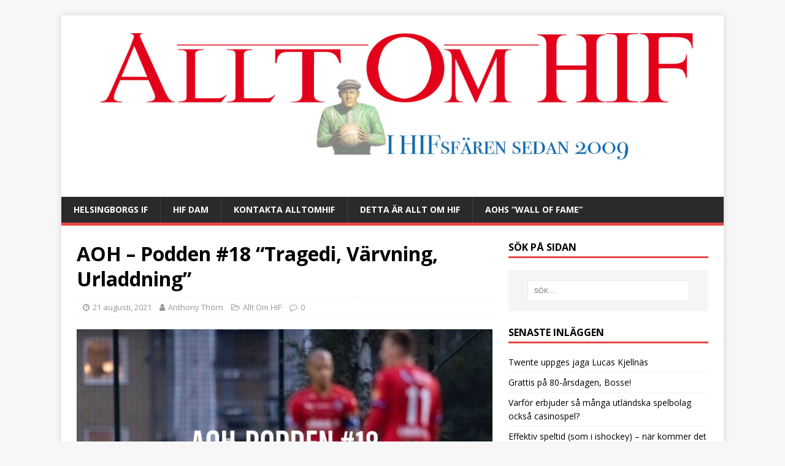

--- FILE ---
content_type: text/html; charset=UTF-8
request_url: https://www.alltomhif.se/aoh-podden-18-tragedi-varvning-urladdning/
body_size: 16374
content:
<!DOCTYPE html>
<html class="no-js" lang="sv-SE">
<head>
<meta charset="UTF-8">
<meta name="viewport" content="width=device-width, initial-scale=1.0">
<link rel="profile" href="http://gmpg.org/xfn/11" />
<link rel="pingback" href="https://www.alltomhif.se/xmlrpc.php" />
<title>AOH &#8211; Podden #18 &#8220;Tragedi, Värvning, Urladdning&#8221;</title>
<meta name='robots' content='max-image-preview:large' />
<link rel='dns-prefetch' href='//cdn.jsdelivr.net' />
<link rel='dns-prefetch' href='//stats.wp.com' />
<link rel='dns-prefetch' href='//fonts.googleapis.com' />
<link rel="alternate" type="application/rss+xml" title=" &raquo; Webbflöde" href="https://www.alltomhif.se/feed/" />
<link rel="alternate" type="application/rss+xml" title=" &raquo; Kommentarsflöde" href="https://www.alltomhif.se/comments/feed/" />
<link rel="alternate" type="application/rss+xml" title=" &raquo; Kommentarsflöde för AOH &#8211; Podden #18 &#8220;Tragedi, Värvning, Urladdning&#8221;" href="https://www.alltomhif.se/aoh-podden-18-tragedi-varvning-urladdning/feed/" />
<script type="text/javascript">
/* <![CDATA[ */
window._wpemojiSettings = {"baseUrl":"https:\/\/s.w.org\/images\/core\/emoji\/15.0.3\/72x72\/","ext":".png","svgUrl":"https:\/\/s.w.org\/images\/core\/emoji\/15.0.3\/svg\/","svgExt":".svg","source":{"concatemoji":"https:\/\/www.alltomhif.se\/wp-includes\/js\/wp-emoji-release.min.js?ver=6.6.4"}};
/*! This file is auto-generated */
!function(i,n){var o,s,e;function c(e){try{var t={supportTests:e,timestamp:(new Date).valueOf()};sessionStorage.setItem(o,JSON.stringify(t))}catch(e){}}function p(e,t,n){e.clearRect(0,0,e.canvas.width,e.canvas.height),e.fillText(t,0,0);var t=new Uint32Array(e.getImageData(0,0,e.canvas.width,e.canvas.height).data),r=(e.clearRect(0,0,e.canvas.width,e.canvas.height),e.fillText(n,0,0),new Uint32Array(e.getImageData(0,0,e.canvas.width,e.canvas.height).data));return t.every(function(e,t){return e===r[t]})}function u(e,t,n){switch(t){case"flag":return n(e,"\ud83c\udff3\ufe0f\u200d\u26a7\ufe0f","\ud83c\udff3\ufe0f\u200b\u26a7\ufe0f")?!1:!n(e,"\ud83c\uddfa\ud83c\uddf3","\ud83c\uddfa\u200b\ud83c\uddf3")&&!n(e,"\ud83c\udff4\udb40\udc67\udb40\udc62\udb40\udc65\udb40\udc6e\udb40\udc67\udb40\udc7f","\ud83c\udff4\u200b\udb40\udc67\u200b\udb40\udc62\u200b\udb40\udc65\u200b\udb40\udc6e\u200b\udb40\udc67\u200b\udb40\udc7f");case"emoji":return!n(e,"\ud83d\udc26\u200d\u2b1b","\ud83d\udc26\u200b\u2b1b")}return!1}function f(e,t,n){var r="undefined"!=typeof WorkerGlobalScope&&self instanceof WorkerGlobalScope?new OffscreenCanvas(300,150):i.createElement("canvas"),a=r.getContext("2d",{willReadFrequently:!0}),o=(a.textBaseline="top",a.font="600 32px Arial",{});return e.forEach(function(e){o[e]=t(a,e,n)}),o}function t(e){var t=i.createElement("script");t.src=e,t.defer=!0,i.head.appendChild(t)}"undefined"!=typeof Promise&&(o="wpEmojiSettingsSupports",s=["flag","emoji"],n.supports={everything:!0,everythingExceptFlag:!0},e=new Promise(function(e){i.addEventListener("DOMContentLoaded",e,{once:!0})}),new Promise(function(t){var n=function(){try{var e=JSON.parse(sessionStorage.getItem(o));if("object"==typeof e&&"number"==typeof e.timestamp&&(new Date).valueOf()<e.timestamp+604800&&"object"==typeof e.supportTests)return e.supportTests}catch(e){}return null}();if(!n){if("undefined"!=typeof Worker&&"undefined"!=typeof OffscreenCanvas&&"undefined"!=typeof URL&&URL.createObjectURL&&"undefined"!=typeof Blob)try{var e="postMessage("+f.toString()+"("+[JSON.stringify(s),u.toString(),p.toString()].join(",")+"));",r=new Blob([e],{type:"text/javascript"}),a=new Worker(URL.createObjectURL(r),{name:"wpTestEmojiSupports"});return void(a.onmessage=function(e){c(n=e.data),a.terminate(),t(n)})}catch(e){}c(n=f(s,u,p))}t(n)}).then(function(e){for(var t in e)n.supports[t]=e[t],n.supports.everything=n.supports.everything&&n.supports[t],"flag"!==t&&(n.supports.everythingExceptFlag=n.supports.everythingExceptFlag&&n.supports[t]);n.supports.everythingExceptFlag=n.supports.everythingExceptFlag&&!n.supports.flag,n.DOMReady=!1,n.readyCallback=function(){n.DOMReady=!0}}).then(function(){return e}).then(function(){var e;n.supports.everything||(n.readyCallback(),(e=n.source||{}).concatemoji?t(e.concatemoji):e.wpemoji&&e.twemoji&&(t(e.twemoji),t(e.wpemoji)))}))}((window,document),window._wpemojiSettings);
/* ]]> */
</script>
<style id='wp-emoji-styles-inline-css' type='text/css'>

	img.wp-smiley, img.emoji {
		display: inline !important;
		border: none !important;
		box-shadow: none !important;
		height: 1em !important;
		width: 1em !important;
		margin: 0 0.07em !important;
		vertical-align: -0.1em !important;
		background: none !important;
		padding: 0 !important;
	}
</style>
<link rel='stylesheet' id='wp-block-library-css' href='https://www.alltomhif.se/wp-includes/css/dist/block-library/style.min.css?ver=6.6.4' type='text/css' media='all' />
<style id='wp-block-library-inline-css' type='text/css'>
.has-text-align-justify{text-align:justify;}
</style>
<link rel='stylesheet' id='mediaelement-css' href='https://www.alltomhif.se/wp-includes/js/mediaelement/mediaelementplayer-legacy.min.css?ver=4.2.17' type='text/css' media='all' />
<link rel='stylesheet' id='wp-mediaelement-css' href='https://www.alltomhif.se/wp-includes/js/mediaelement/wp-mediaelement.min.css?ver=6.6.4' type='text/css' media='all' />
<style id='classic-theme-styles-inline-css' type='text/css'>
/*! This file is auto-generated */
.wp-block-button__link{color:#fff;background-color:#32373c;border-radius:9999px;box-shadow:none;text-decoration:none;padding:calc(.667em + 2px) calc(1.333em + 2px);font-size:1.125em}.wp-block-file__button{background:#32373c;color:#fff;text-decoration:none}
</style>
<style id='global-styles-inline-css' type='text/css'>
:root{--wp--preset--aspect-ratio--square: 1;--wp--preset--aspect-ratio--4-3: 4/3;--wp--preset--aspect-ratio--3-4: 3/4;--wp--preset--aspect-ratio--3-2: 3/2;--wp--preset--aspect-ratio--2-3: 2/3;--wp--preset--aspect-ratio--16-9: 16/9;--wp--preset--aspect-ratio--9-16: 9/16;--wp--preset--color--black: #000000;--wp--preset--color--cyan-bluish-gray: #abb8c3;--wp--preset--color--white: #ffffff;--wp--preset--color--pale-pink: #f78da7;--wp--preset--color--vivid-red: #cf2e2e;--wp--preset--color--luminous-vivid-orange: #ff6900;--wp--preset--color--luminous-vivid-amber: #fcb900;--wp--preset--color--light-green-cyan: #7bdcb5;--wp--preset--color--vivid-green-cyan: #00d084;--wp--preset--color--pale-cyan-blue: #8ed1fc;--wp--preset--color--vivid-cyan-blue: #0693e3;--wp--preset--color--vivid-purple: #9b51e0;--wp--preset--gradient--vivid-cyan-blue-to-vivid-purple: linear-gradient(135deg,rgba(6,147,227,1) 0%,rgb(155,81,224) 100%);--wp--preset--gradient--light-green-cyan-to-vivid-green-cyan: linear-gradient(135deg,rgb(122,220,180) 0%,rgb(0,208,130) 100%);--wp--preset--gradient--luminous-vivid-amber-to-luminous-vivid-orange: linear-gradient(135deg,rgba(252,185,0,1) 0%,rgba(255,105,0,1) 100%);--wp--preset--gradient--luminous-vivid-orange-to-vivid-red: linear-gradient(135deg,rgba(255,105,0,1) 0%,rgb(207,46,46) 100%);--wp--preset--gradient--very-light-gray-to-cyan-bluish-gray: linear-gradient(135deg,rgb(238,238,238) 0%,rgb(169,184,195) 100%);--wp--preset--gradient--cool-to-warm-spectrum: linear-gradient(135deg,rgb(74,234,220) 0%,rgb(151,120,209) 20%,rgb(207,42,186) 40%,rgb(238,44,130) 60%,rgb(251,105,98) 80%,rgb(254,248,76) 100%);--wp--preset--gradient--blush-light-purple: linear-gradient(135deg,rgb(255,206,236) 0%,rgb(152,150,240) 100%);--wp--preset--gradient--blush-bordeaux: linear-gradient(135deg,rgb(254,205,165) 0%,rgb(254,45,45) 50%,rgb(107,0,62) 100%);--wp--preset--gradient--luminous-dusk: linear-gradient(135deg,rgb(255,203,112) 0%,rgb(199,81,192) 50%,rgb(65,88,208) 100%);--wp--preset--gradient--pale-ocean: linear-gradient(135deg,rgb(255,245,203) 0%,rgb(182,227,212) 50%,rgb(51,167,181) 100%);--wp--preset--gradient--electric-grass: linear-gradient(135deg,rgb(202,248,128) 0%,rgb(113,206,126) 100%);--wp--preset--gradient--midnight: linear-gradient(135deg,rgb(2,3,129) 0%,rgb(40,116,252) 100%);--wp--preset--font-size--small: 13px;--wp--preset--font-size--medium: 20px;--wp--preset--font-size--large: 36px;--wp--preset--font-size--x-large: 42px;--wp--preset--spacing--20: 0.44rem;--wp--preset--spacing--30: 0.67rem;--wp--preset--spacing--40: 1rem;--wp--preset--spacing--50: 1.5rem;--wp--preset--spacing--60: 2.25rem;--wp--preset--spacing--70: 3.38rem;--wp--preset--spacing--80: 5.06rem;--wp--preset--shadow--natural: 6px 6px 9px rgba(0, 0, 0, 0.2);--wp--preset--shadow--deep: 12px 12px 50px rgba(0, 0, 0, 0.4);--wp--preset--shadow--sharp: 6px 6px 0px rgba(0, 0, 0, 0.2);--wp--preset--shadow--outlined: 6px 6px 0px -3px rgba(255, 255, 255, 1), 6px 6px rgba(0, 0, 0, 1);--wp--preset--shadow--crisp: 6px 6px 0px rgba(0, 0, 0, 1);}:where(.is-layout-flex){gap: 0.5em;}:where(.is-layout-grid){gap: 0.5em;}body .is-layout-flex{display: flex;}.is-layout-flex{flex-wrap: wrap;align-items: center;}.is-layout-flex > :is(*, div){margin: 0;}body .is-layout-grid{display: grid;}.is-layout-grid > :is(*, div){margin: 0;}:where(.wp-block-columns.is-layout-flex){gap: 2em;}:where(.wp-block-columns.is-layout-grid){gap: 2em;}:where(.wp-block-post-template.is-layout-flex){gap: 1.25em;}:where(.wp-block-post-template.is-layout-grid){gap: 1.25em;}.has-black-color{color: var(--wp--preset--color--black) !important;}.has-cyan-bluish-gray-color{color: var(--wp--preset--color--cyan-bluish-gray) !important;}.has-white-color{color: var(--wp--preset--color--white) !important;}.has-pale-pink-color{color: var(--wp--preset--color--pale-pink) !important;}.has-vivid-red-color{color: var(--wp--preset--color--vivid-red) !important;}.has-luminous-vivid-orange-color{color: var(--wp--preset--color--luminous-vivid-orange) !important;}.has-luminous-vivid-amber-color{color: var(--wp--preset--color--luminous-vivid-amber) !important;}.has-light-green-cyan-color{color: var(--wp--preset--color--light-green-cyan) !important;}.has-vivid-green-cyan-color{color: var(--wp--preset--color--vivid-green-cyan) !important;}.has-pale-cyan-blue-color{color: var(--wp--preset--color--pale-cyan-blue) !important;}.has-vivid-cyan-blue-color{color: var(--wp--preset--color--vivid-cyan-blue) !important;}.has-vivid-purple-color{color: var(--wp--preset--color--vivid-purple) !important;}.has-black-background-color{background-color: var(--wp--preset--color--black) !important;}.has-cyan-bluish-gray-background-color{background-color: var(--wp--preset--color--cyan-bluish-gray) !important;}.has-white-background-color{background-color: var(--wp--preset--color--white) !important;}.has-pale-pink-background-color{background-color: var(--wp--preset--color--pale-pink) !important;}.has-vivid-red-background-color{background-color: var(--wp--preset--color--vivid-red) !important;}.has-luminous-vivid-orange-background-color{background-color: var(--wp--preset--color--luminous-vivid-orange) !important;}.has-luminous-vivid-amber-background-color{background-color: var(--wp--preset--color--luminous-vivid-amber) !important;}.has-light-green-cyan-background-color{background-color: var(--wp--preset--color--light-green-cyan) !important;}.has-vivid-green-cyan-background-color{background-color: var(--wp--preset--color--vivid-green-cyan) !important;}.has-pale-cyan-blue-background-color{background-color: var(--wp--preset--color--pale-cyan-blue) !important;}.has-vivid-cyan-blue-background-color{background-color: var(--wp--preset--color--vivid-cyan-blue) !important;}.has-vivid-purple-background-color{background-color: var(--wp--preset--color--vivid-purple) !important;}.has-black-border-color{border-color: var(--wp--preset--color--black) !important;}.has-cyan-bluish-gray-border-color{border-color: var(--wp--preset--color--cyan-bluish-gray) !important;}.has-white-border-color{border-color: var(--wp--preset--color--white) !important;}.has-pale-pink-border-color{border-color: var(--wp--preset--color--pale-pink) !important;}.has-vivid-red-border-color{border-color: var(--wp--preset--color--vivid-red) !important;}.has-luminous-vivid-orange-border-color{border-color: var(--wp--preset--color--luminous-vivid-orange) !important;}.has-luminous-vivid-amber-border-color{border-color: var(--wp--preset--color--luminous-vivid-amber) !important;}.has-light-green-cyan-border-color{border-color: var(--wp--preset--color--light-green-cyan) !important;}.has-vivid-green-cyan-border-color{border-color: var(--wp--preset--color--vivid-green-cyan) !important;}.has-pale-cyan-blue-border-color{border-color: var(--wp--preset--color--pale-cyan-blue) !important;}.has-vivid-cyan-blue-border-color{border-color: var(--wp--preset--color--vivid-cyan-blue) !important;}.has-vivid-purple-border-color{border-color: var(--wp--preset--color--vivid-purple) !important;}.has-vivid-cyan-blue-to-vivid-purple-gradient-background{background: var(--wp--preset--gradient--vivid-cyan-blue-to-vivid-purple) !important;}.has-light-green-cyan-to-vivid-green-cyan-gradient-background{background: var(--wp--preset--gradient--light-green-cyan-to-vivid-green-cyan) !important;}.has-luminous-vivid-amber-to-luminous-vivid-orange-gradient-background{background: var(--wp--preset--gradient--luminous-vivid-amber-to-luminous-vivid-orange) !important;}.has-luminous-vivid-orange-to-vivid-red-gradient-background{background: var(--wp--preset--gradient--luminous-vivid-orange-to-vivid-red) !important;}.has-very-light-gray-to-cyan-bluish-gray-gradient-background{background: var(--wp--preset--gradient--very-light-gray-to-cyan-bluish-gray) !important;}.has-cool-to-warm-spectrum-gradient-background{background: var(--wp--preset--gradient--cool-to-warm-spectrum) !important;}.has-blush-light-purple-gradient-background{background: var(--wp--preset--gradient--blush-light-purple) !important;}.has-blush-bordeaux-gradient-background{background: var(--wp--preset--gradient--blush-bordeaux) !important;}.has-luminous-dusk-gradient-background{background: var(--wp--preset--gradient--luminous-dusk) !important;}.has-pale-ocean-gradient-background{background: var(--wp--preset--gradient--pale-ocean) !important;}.has-electric-grass-gradient-background{background: var(--wp--preset--gradient--electric-grass) !important;}.has-midnight-gradient-background{background: var(--wp--preset--gradient--midnight) !important;}.has-small-font-size{font-size: var(--wp--preset--font-size--small) !important;}.has-medium-font-size{font-size: var(--wp--preset--font-size--medium) !important;}.has-large-font-size{font-size: var(--wp--preset--font-size--large) !important;}.has-x-large-font-size{font-size: var(--wp--preset--font-size--x-large) !important;}
:where(.wp-block-post-template.is-layout-flex){gap: 1.25em;}:where(.wp-block-post-template.is-layout-grid){gap: 1.25em;}
:where(.wp-block-columns.is-layout-flex){gap: 2em;}:where(.wp-block-columns.is-layout-grid){gap: 2em;}
:root :where(.wp-block-pullquote){font-size: 1.5em;line-height: 1.6;}
</style>
<link rel='stylesheet' id='ctf_styles-css' href='https://www.alltomhif.se/wp-content/plugins/custom-twitter-feeds/css/ctf-styles.min.css?ver=2.2.2' type='text/css' media='all' />
<link rel='stylesheet' id='mh-google-fonts-css' href='https://fonts.googleapis.com/css?family=Open+Sans:400,400italic,700,600' type='text/css' media='all' />
<link rel='stylesheet' id='mh-magazine-lite-css' href='https://www.alltomhif.se/wp-content/themes/mh-magazine-lite/style.css?ver=2.9.2' type='text/css' media='all' />
<link rel='stylesheet' id='mh-font-awesome-css' href='https://www.alltomhif.se/wp-content/themes/mh-magazine-lite/includes/font-awesome.min.css' type='text/css' media='all' />
<link rel='stylesheet' id='tablepress-default-css' href='https://www.alltomhif.se/wp-content/plugins/tablepress/css/build/default.css?ver=2.4.1' type='text/css' media='all' />
<link rel='stylesheet' id='mm-compiled-options-mobmenu-css' href='https://www.alltomhif.se/wp-content/uploads/dynamic-mobmenu.css?ver=2.8.5-201' type='text/css' media='all' />
<link rel='stylesheet' id='mm-google-webfont-dosis-css' href='//fonts.googleapis.com/css?family=Dosis%3Ainherit%2C400&#038;subset=latin%2Clatin-ext&#038;ver=6.6.4' type='text/css' media='all' />
<link rel='stylesheet' id='cssmobmenu-icons-css' href='https://www.alltomhif.se/wp-content/plugins/mobile-menu/includes/css/mobmenu-icons.css?ver=6.6.4' type='text/css' media='all' />
<link rel='stylesheet' id='cssmobmenu-css' href='https://www.alltomhif.se/wp-content/plugins/mobile-menu/includes/css/mobmenu.css?ver=2.8.5' type='text/css' media='all' />
<script type="text/javascript" src="https://www.alltomhif.se/wp-includes/js/jquery/jquery.min.js?ver=3.7.1" id="jquery-core-js"></script>
<script type="text/javascript" src="https://www.alltomhif.se/wp-includes/js/jquery/jquery-migrate.min.js?ver=3.4.1" id="jquery-migrate-js"></script>
<script type="text/javascript" src="https://www.alltomhif.se/wp-content/themes/mh-magazine-lite/js/scripts.js?ver=2.9.2" id="mh-scripts-js"></script>
<script type="text/javascript" src="https://www.alltomhif.se/wp-content/plugins/mobile-menu/includes/js/mobmenu.js?ver=2.8.5" id="mobmenujs-js"></script>
<link rel="https://api.w.org/" href="https://www.alltomhif.se/wp-json/" /><link rel="alternate" title="JSON" type="application/json" href="https://www.alltomhif.se/wp-json/wp/v2/posts/66030" /><link rel="EditURI" type="application/rsd+xml" title="RSD" href="https://www.alltomhif.se/xmlrpc.php?rsd" />
<meta name="generator" content="WordPress 6.6.4" />
<link rel="canonical" href="https://www.alltomhif.se/aoh-podden-18-tragedi-varvning-urladdning/" />
<link rel='shortlink' href='https://www.alltomhif.se/?p=66030' />
<link rel="alternate" title="oEmbed (JSON)" type="application/json+oembed" href="https://www.alltomhif.se/wp-json/oembed/1.0/embed?url=https%3A%2F%2Fwww.alltomhif.se%2Faoh-podden-18-tragedi-varvning-urladdning%2F" />
<link rel="alternate" title="oEmbed (XML)" type="text/xml+oembed" href="https://www.alltomhif.se/wp-json/oembed/1.0/embed?url=https%3A%2F%2Fwww.alltomhif.se%2Faoh-podden-18-tragedi-varvning-urladdning%2F&#038;format=xml" />
	<style>img#wpstats{display:none}</style>
		<!--[if lt IE 9]>
<script src="https://www.alltomhif.se/wp-content/themes/mh-magazine-lite/js/css3-mediaqueries.js"></script>
<![endif]-->
<link rel="icon" href="https://www.alltomhif.se/wp-content/uploads/Image32-55093926v1_site_icon-32x32.png" sizes="32x32" />
<link rel="icon" href="https://www.alltomhif.se/wp-content/uploads/Image32-55093926v1_site_icon-200x200.png" sizes="192x192" />
<link rel="apple-touch-icon" href="https://www.alltomhif.se/wp-content/uploads/Image32-55093926v1_site_icon-200x200.png" />
<meta name="msapplication-TileImage" content="https://www.alltomhif.se/wp-content/uploads/Image32-55093926v1_site_icon.png" />
</head>
<body id="mh-mobile" class="post-template-default single single-post postid-66030 single-format-standard mh-right-sb mob-menu-slideout-over" itemscope="itemscope" itemtype="https://schema.org/WebPage">
<div class="mh-container mh-container-outer">
<div class="mh-header-mobile-nav mh-clearfix"></div>
<header class="mh-header" itemscope="itemscope" itemtype="https://schema.org/WPHeader">
	<div class="mh-container mh-container-inner mh-row mh-clearfix">
		<div class="mh-custom-header mh-clearfix">
<a class="mh-header-image-link" href="https://www.alltomhif.se/" title="" rel="home">
<img class="mh-header-image" src="https://www.alltomhif.se/wp-content/uploads/cropped-AOHlogga2020-1-2.jpg" height="348" width="1500" alt="" />
</a>
<div class="mh-site-identity">
<div class="mh-site-logo" role="banner" itemscope="itemscope" itemtype="https://schema.org/Brand">
<div class="mh-header-text">
<a class="mh-header-text-link" href="https://www.alltomhif.se/" title="" rel="home">
</a>
</div>
</div>
</div>
</div>
	</div>
	<div class="mh-main-nav-wrap">
		<nav class="mh-navigation mh-main-nav mh-container mh-container-inner mh-clearfix" itemscope="itemscope" itemtype="https://schema.org/SiteNavigationElement">
			<div class="menu"><ul>
<li class="page_item page-item-7266 page_item_has_children"><a href="https://www.alltomhif.se/helsingborgs-if/">Helsingborgs IF</a>
<ul class='children'>
	<li class="page_item page-item-7269"><a href="https://www.alltomhif.se/helsingborgs-if/spelare-tranare/">Spelare &#038; Tränare A-laget</a></li>
	<li class="page_item page-item-37268"><a href="https://www.alltomhif.se/helsingborgs-if/hifare-genom-tiderna-a-till-o/">HIFare genom tiderna &#8211; A till Ö</a></li>
</ul>
</li>
<li class="page_item page-item-58799"><a href="https://www.alltomhif.se/hif-dam/">HIF Dam</a></li>
<li class="page_item page-item-68321"><a href="https://www.alltomhif.se/kontakta-alltomhif/">Kontakta AlltOmHIF</a></li>
<li class="page_item page-item-5 page_item_has_children"><a href="https://www.alltomhif.se/detta-ar-allt-om-hif/">Detta är Allt Om HIF</a>
<ul class='children'>
	<li class="page_item page-item-36711 page_item_has_children"><a href="https://www.alltomhif.se/detta-ar-allt-om-hif/fotograf/">Fotograf</a>
	<ul class='children'>
		<li class="page_item page-item-36713"><a href="https://www.alltomhif.se/detta-ar-allt-om-hif/fotograf/johan-lilja/">Johan Lilja</a></li>
	</ul>
</li>
	<li class="page_item page-item-17984 page_item_has_children"><a href="https://www.alltomhif.se/detta-ar-allt-om-hif/skribenter/">Skribenter</a>
	<ul class='children'>
		<li class="page_item page-item-28772"><a href="https://www.alltomhif.se/detta-ar-allt-om-hif/skribenter/martin-klinteberg/">Martin Klinteberg</a></li>
	</ul>
</li>
</ul>
</li>
<li class="page_item page-item-65367"><a href="https://www.alltomhif.se/annonsera-pa-allt-om-hif/aohs-wall-of-fame/">AOHs &#8220;Wall of Fame&#8221;</a></li>
</ul></div>
		</nav>
	</div>
</header><div class="mh-wrapper mh-clearfix">
	<div id="main-content" class="mh-content" role="main" itemprop="mainContentOfPage"><article id="post-66030" class="post-66030 post type-post status-publish format-standard has-post-thumbnail hentry category-allt-om-hif">
	<header class="entry-header mh-clearfix"><h1 class="entry-title">AOH &#8211; Podden #18 &#8220;Tragedi, Värvning, Urladdning&#8221;</h1><p class="mh-meta entry-meta">
<span class="entry-meta-date updated"><i class="fa fa-clock-o"></i><a href="https://www.alltomhif.se/2021/08/">21 augusti, 2021</a></span>
<span class="entry-meta-author author vcard"><i class="fa fa-user"></i><a class="fn" href="https://www.alltomhif.se/author/anthonythorn/">Anthony Thörn</a></span>
<span class="entry-meta-categories"><i class="fa fa-folder-open-o"></i><a href="https://www.alltomhif.se/category/allt-om-hif/" rel="category tag">Allt Om HIF</a></span>
<span class="entry-meta-comments"><i class="fa fa-comment-o"></i><a class="mh-comment-scroll" href="https://www.alltomhif.se/aoh-podden-18-tragedi-varvning-urladdning/#mh-comments">0</a></span>
</p>
	</header>
		<div class="entry-content mh-clearfix">
<figure class="entry-thumbnail">
<img src="https://www.alltomhif.se/wp-content/uploads/25d24632-fc89-4c26-970c-42acf68ad3b5.jpg" alt="" title="25d24632-fc89-4c26-970c-42acf68ad3b5" />
</figure>
<p>AOH-Podden fortsätter på den inslagna vägen och droppar avsnitt efter avsnitt. Denna gången blir det mycket! Ännu mer än vad du är van vid. Fabian, Martin och Anthony diskuterar tragedin på Harlyckan. Varför händer detta gång på gång? Hur mycket kritik är befogad? Hur mycket frågor ställer insatsen om truppen? Som vanligt får du 20 minuter med Mattias Lindström och Anthony. Där berättar Lindström om: Ledarstabens markering mot spelartruppen, Talangen som flyttas upp permanent i A-laget för utvärdering och varför Rasmus Jönssons formtopp kommer just nu. Vi diskuterar Granens Sportchefskap och värvningen av Ali Suljic.</p>
<p>Dessutom slår vi en pling till Vasalunds tränare George Moussally. Han får berätta om tränarskapet, om varför HIF är en självklar etta till att gå upp och givetvis matchen på Måndag. Vi försöker oss även på att tippa resultatet i matchen&#8230; Det som alltid är så svårt.</p>
<p><iframe title="Spotify Embed: AOH - Podden #18 &quot;Tragedi, Värvning, Urladdning&quot;" style="border-radius: 12px" width="100%" height="152" frameborder="0" allowfullscreen allow="autoplay; clipboard-write; encrypted-media; fullscreen; picture-in-picture" loading="lazy" src="https://open.spotify.com/embed/episode/3xadFyaZ7WfgXlYCkQ0EbG?si=d0c40e8dcf6f41aa&#038;utm_source=oembed"></iframe></p>
<p>https://shows.acast.com/AOH-Podden/episodes/aoh-podden-18-tragedi-varvning-urladdning</p>
<p><em><a href="https://www.patreon.com/AlltomHIF">Stöd oss på Patreon så vi kan fortsätta vår bevakning av världens finaste förening!</a></em></p>
<p><img fetchpriority="high" decoding="async" class="alignnone size-full wp-image-61403" src="https://www.alltomhif.se/wp-content/uploads/martinklintebergBBL1.jpg" alt="" width="460" height="123" /><img decoding="async" class="alignnone size-full wp-image-61400" src="https://www.alltomhif.se/wp-content/uploads/anthonythornBBL1.jpg" alt="" width="460" height="123" /><img decoding="async" class="alignnone size-full wp-image-61398" src="https://www.alltomhif.se/wp-content/uploads/fabianmanssonBBL1.jpg" alt="" width="460" height="123" /></p>
<p>&nbsp;</p>
	</div></article><nav class="mh-post-nav mh-row mh-clearfix" itemscope="itemscope" itemtype="https://schema.org/SiteNavigationElement">
<div class="mh-col-1-2 mh-post-nav-item mh-post-nav-prev">
<a href="https://www.alltomhif.se/bedoya-malskytt-nar-philadelphia-tog-tung-seger/" rel="prev"><img width="80" height="53" src="https://www.alltomhif.se/wp-content/uploads/HIF-AIK-144.jpg" class="attachment-mh-magazine-lite-small size-mh-magazine-lite-small wp-post-image" alt="Foto: Bjarki Tordarson" decoding="async" loading="lazy" srcset="https://www.alltomhif.se/wp-content/uploads/HIF-AIK-144.jpg 500w, https://www.alltomhif.se/wp-content/uploads/HIF-AIK-144-300x200.jpg 300w, https://www.alltomhif.se/wp-content/uploads/HIF-AIK-144-400x266.jpg 400w, https://www.alltomhif.se/wp-content/uploads/HIF-AIK-144-100x66.jpg 100w" sizes="(max-width: 80px) 100vw, 80px" /><span>Föregående</span><p>Bedoya målskytt när Philadelphia tog tung seger</p></a></div>
<div class="mh-col-1-2 mh-post-nav-item mh-post-nav-next">
<a href="https://www.alltomhif.se/infor-hif-vasalund-med-george-moussally-jag-tror-helsingborg-tar-klivet-upp/" rel="next"><img width="80" height="53" src="https://www.alltomhif.se/wp-content/uploads/img_9564-scaled.jpg" class="attachment-mh-magazine-lite-small size-mh-magazine-lite-small wp-post-image" alt="" decoding="async" loading="lazy" srcset="https://www.alltomhif.se/wp-content/uploads/img_9564-scaled.jpg 2560w, https://www.alltomhif.se/wp-content/uploads/img_9564-768x512.jpg 768w, https://www.alltomhif.se/wp-content/uploads/img_9564-1536x1024.jpg 1536w, https://www.alltomhif.se/wp-content/uploads/img_9564-2048x1366.jpg 2048w" sizes="(max-width: 80px) 100vw, 80px" /><span>Nästa</span><p>Inför HIF-Vasalund med George Moussally: &#8220;Jag tror Helsingborg tar klivet upp&#8221;</p></a></div>
</nav>
		<h4 id="mh-comments" class="mh-widget-title mh-comment-form-title">
			<span class="mh-widget-title-inner">
				Bli först med att kommentera			</span>
		</h4>	<div id="respond" class="comment-respond">
		<h3 id="reply-title" class="comment-reply-title">Lämna ett svar</h3><form action="https://www.alltomhif.se/wp-comments-post.php" method="post" id="commentform" class="comment-form" novalidate><p class="comment-notes">Din e-postadress kommer inte att publiceras.</p><p class="comment-form-comment"><label for="comment">Kommentar</label><br/><textarea id="comment" name="comment" cols="45" rows="5" aria-required="true"></textarea></p><p class="comment-form-author"><label for="author">Namn</label><span class="required">*</span><br/><input id="author" name="author" type="text" value="" size="30" aria-required='true' /></p>
<p class="comment-form-email"><label for="email">E-post</label><span class="required">*</span><br/><input id="email" name="email" type="text" value="" size="30" aria-required='true' /></p>
<p class="comment-form-url"><label for="url">Webbplats</label><br/><input id="url" name="url" type="text" value="" size="30" /></p>
<p class="comment-form-cookies-consent"><input id="wp-comment-cookies-consent" name="wp-comment-cookies-consent" type="checkbox" value="yes" /><label for="wp-comment-cookies-consent">Spara mitt namn, e-post och webbplats i denna webbläsare till nästa gång jag kommenterar.</label></p>
<p class="form-submit"><input name="submit" type="submit" id="submit" class="submit" value="Publicera kommentar" /> <input type='hidden' name='comment_post_ID' value='66030' id='comment_post_ID' />
<input type='hidden' name='comment_parent' id='comment_parent' value='0' />
</p><p style="display: none;"><input type="hidden" id="akismet_comment_nonce" name="akismet_comment_nonce" value="f8521c160b" /></p><p style="display: none !important;" class="akismet-fields-container" data-prefix="ak_"><label>&#916;<textarea name="ak_hp_textarea" cols="45" rows="8" maxlength="100"></textarea></label><input type="hidden" id="ak_js_1" name="ak_js" value="110"/><script>document.getElementById( "ak_js_1" ).setAttribute( "value", ( new Date() ).getTime() );</script></p></form>	</div><!-- #respond -->
		</div>
	<aside class="mh-widget-col-1 mh-sidebar" itemscope="itemscope" itemtype="https://schema.org/WPSideBar"><div id="search-2" class="mh-widget widget_search"><h4 class="mh-widget-title"><span class="mh-widget-title-inner">Sök på sidan</span></h4><form role="search" method="get" class="search-form" action="https://www.alltomhif.se/">
				<label>
					<span class="screen-reader-text">Sök efter:</span>
					<input type="search" class="search-field" placeholder="Sök …" value="" name="s" />
				</label>
				<input type="submit" class="search-submit" value="Sök" />
			</form></div>
		<div id="recent-posts-2" class="mh-widget widget_recent_entries">
		<h4 class="mh-widget-title"><span class="mh-widget-title-inner">Senaste inläggen</span></h4>
		<ul>
											<li>
					<a href="https://www.alltomhif.se/twente-uppges-jaga-lucas-kjellnas/">Twente uppges jaga Lucas Kjellnäs</a>
									</li>
											<li>
					<a href="https://www.alltomhif.se/grattis-pa-80-arsdagen-bosse/">Grattis på 80-årsdagen, Bosse!</a>
									</li>
											<li>
					<a href="https://www.alltomhif.se/varfor-erbjuder-sa-manga-utlandska-spelbolag-ocksa-casinospel/">Varför erbjuder så många utländska spelbolag också casinospel?</a>
									</li>
											<li>
					<a href="https://www.alltomhif.se/effektiv-speltid-som-i-ishockey-nar-kommer-det-till-fotbollen/">Effektiv speltid (som i ishockey) &#8211; när kommer det till fotbollen?</a>
									</li>
											<li>
					<a href="https://www.alltomhif.se/varfor-valjer-svenskar-utlandska-spelbolag-for-att-betta-pa-fotboll/">Varför väljer svenskar utländska spelbolag för att betta på fotboll?</a>
									</li>
											<li>
					<a href="https://www.alltomhif.se/varens-spelprogram-faststallt/">Vårens spelprogram fastställt</a>
									</li>
											<li>
					<a href="https://www.alltomhif.se/brage-star-for-motstandet-i-hemmapremiaren/">Brage står för motståndet i hemmapremiären</a>
									</li>
											<li>
					<a href="https://www.alltomhif.se/rasmus-jonsson-lamnar-hif/">Rasmus Jönsson lämnar HIF</a>
									</li>
					</ul>

		</div><div id="categories-392772162" class="mh-widget widget_categories"><h4 class="mh-widget-title"><span class="mh-widget-title-inner">Kategorier</span></h4><form action="https://www.alltomhif.se" method="get"><label class="screen-reader-text" for="cat">Kategorier</label><select  name='cat' id='cat' class='postform'>
	<option value='-1'>Välj kategori</option>
	<option class="level-0" value="144">#LoveTheBet&nbsp;&nbsp;(60)</option>
	<option class="level-0" value="101">Allsvenskan&nbsp;&nbsp;(1&nbsp;234)</option>
	<option class="level-1" value="83">&nbsp;&nbsp;&nbsp;Allsvenska notiser&nbsp;&nbsp;(367)</option>
	<option class="level-1" value="74">&nbsp;&nbsp;&nbsp;AlltOmHIF tippar allsvenskan.&nbsp;&nbsp;(99)</option>
	<option class="level-1" value="130">&nbsp;&nbsp;&nbsp;Veckans Supporter&nbsp;&nbsp;(15)</option>
	<option class="level-0" value="38">Allt Om HIF&nbsp;&nbsp;(3&nbsp;803)</option>
	<option class="level-1" value="9">&nbsp;&nbsp;&nbsp;Analyser&nbsp;&nbsp;(385)</option>
	<option class="level-1" value="115">&nbsp;&nbsp;&nbsp;AOH i Portugal&nbsp;&nbsp;(5)</option>
	<option class="level-1" value="119">&nbsp;&nbsp;&nbsp;AOH Media&nbsp;&nbsp;(64)</option>
	<option class="level-1" value="69">&nbsp;&nbsp;&nbsp;AOH-ONLINE&nbsp;&nbsp;(53)</option>
	<option class="level-1" value="118">&nbsp;&nbsp;&nbsp;Bildextra&nbsp;&nbsp;(70)</option>
	<option class="level-1" value="129">&nbsp;&nbsp;&nbsp;Bildspel&nbsp;&nbsp;(44)</option>
	<option class="level-1" value="116">&nbsp;&nbsp;&nbsp;Dagen efter med Roar&nbsp;&nbsp;(12)</option>
	<option class="level-2" value="122">&nbsp;&nbsp;&nbsp;&nbsp;&nbsp;&nbsp;Inför med Roar&nbsp;&nbsp;(5)</option>
	<option class="level-1" value="72">&nbsp;&nbsp;&nbsp;Gästinlägg&nbsp;&nbsp;(83)</option>
	<option class="level-1" value="66">&nbsp;&nbsp;&nbsp;HIF&#8217;are i exil&nbsp;&nbsp;(32)</option>
	<option class="level-1" value="85">&nbsp;&nbsp;&nbsp;Min syn på&nbsp;&nbsp;(326)</option>
	<option class="level-1" value="109">&nbsp;&nbsp;&nbsp;Rasmus Reflekterar&nbsp;&nbsp;(1)</option>
	<option class="level-1" value="68">&nbsp;&nbsp;&nbsp;Supporterkollen&nbsp;&nbsp;(45)</option>
	<option class="level-1" value="24">&nbsp;&nbsp;&nbsp;Tävling&nbsp;&nbsp;(50)</option>
	<option class="level-1" value="103">&nbsp;&nbsp;&nbsp;Twittertoppen&nbsp;&nbsp;(13)</option>
	<option class="level-1" value="92">&nbsp;&nbsp;&nbsp;Vad säger regelboken&nbsp;&nbsp;(5)</option>
	<option class="level-1" value="117">&nbsp;&nbsp;&nbsp;Ymer&amp;Svab&nbsp;&nbsp;(7)</option>
	<option class="level-0" value="147">AOH gratulerar&nbsp;&nbsp;(90)</option>
	<option class="level-0" value="139">AOH summerar&#8230;&nbsp;&nbsp;(637)</option>
	<option class="level-1" value="186">&nbsp;&nbsp;&nbsp;Träning&nbsp;&nbsp;(164)</option>
	<option class="level-0" value="183">AOH-tipset&nbsp;&nbsp;(17)</option>
	<option class="level-0" value="102">Arkivet&nbsp;&nbsp;(1&nbsp;279)</option>
	<option class="level-1" value="67">&nbsp;&nbsp;&nbsp;Allt Bakom HIF&nbsp;&nbsp;(220)</option>
	<option class="level-1" value="84">&nbsp;&nbsp;&nbsp;Betyg från matchen&nbsp;&nbsp;(104)</option>
	<option class="level-1" value="43">&nbsp;&nbsp;&nbsp;Conny &#8211; dagen efter&nbsp;&nbsp;(77)</option>
	<option class="level-1" value="81">&nbsp;&nbsp;&nbsp;Efterspel&nbsp;&nbsp;(190)</option>
	<option class="level-1" value="87">&nbsp;&nbsp;&nbsp;EM-Kollen&nbsp;&nbsp;(82)</option>
	<option class="level-1" value="80">&nbsp;&nbsp;&nbsp;Förspel&nbsp;&nbsp;(294)</option>
	<option class="level-1" value="86">&nbsp;&nbsp;&nbsp;Fotbolls-EM&nbsp;&nbsp;(70)</option>
	<option class="level-1" value="89">&nbsp;&nbsp;&nbsp;Från arenan&nbsp;&nbsp;(210)</option>
	<option class="level-1" value="62">&nbsp;&nbsp;&nbsp;HIF-Kalendern&nbsp;&nbsp;(8)</option>
	<option class="level-1" value="63">&nbsp;&nbsp;&nbsp;Inför med P-O Ljung&nbsp;&nbsp;(42)</option>
	<option class="level-1" value="73">&nbsp;&nbsp;&nbsp;Liatorparn analyserar&nbsp;&nbsp;(4)</option>
	<option class="level-1" value="5">&nbsp;&nbsp;&nbsp;Matcher&nbsp;&nbsp;(560)</option>
	<option class="level-1" value="56">&nbsp;&nbsp;&nbsp;Reportage&nbsp;&nbsp;(71)</option>
	<option class="level-1" value="78">&nbsp;&nbsp;&nbsp;Skadeläget med Martin Berg&nbsp;&nbsp;(3)</option>
	<option class="level-1" value="108">&nbsp;&nbsp;&nbsp;Skruva den som Ulrik&nbsp;&nbsp;(16)</option>
	<option class="level-1" value="64">&nbsp;&nbsp;&nbsp;Ymer &amp; Experten analyserar&nbsp;&nbsp;(39)</option>
	<option class="level-0" value="179">Auktioner&nbsp;&nbsp;(6)</option>
	<option class="level-0" value="110">Bakom Båset&nbsp;&nbsp;(11)</option>
	<option class="level-0" value="152">eAllsvenskan&nbsp;&nbsp;(5)</option>
	<option class="level-0" value="100">Efter Match&nbsp;&nbsp;(679)</option>
	<option class="level-1" value="88">&nbsp;&nbsp;&nbsp;Åge- dagen efter&nbsp;&nbsp;(17)</option>
	<option class="level-1" value="31">&nbsp;&nbsp;&nbsp;Reflektion&nbsp;&nbsp;(447)</option>
	<option class="level-1" value="71">&nbsp;&nbsp;&nbsp;Spelarbetyg&nbsp;&nbsp;(131)</option>
	<option class="level-0" value="143">Fotbolls-VM&nbsp;&nbsp;(32)</option>
	<option class="level-0" value="163">Fotbollsresor&nbsp;&nbsp;(1)</option>
	<option class="level-0" value="150">Guldhjältar från 99&nbsp;&nbsp;(28)</option>
	<option class="level-0" value="3">Helsingborgs IF&nbsp;&nbsp;(3&nbsp;818)</option>
	<option class="level-1" value="120">&nbsp;&nbsp;&nbsp;Akademi HIF&nbsp;&nbsp;(170)</option>
	<option class="level-1" value="187">&nbsp;&nbsp;&nbsp;Damfotboll&nbsp;&nbsp;(39)</option>
	<option class="level-1" value="65">&nbsp;&nbsp;&nbsp;Europakollen&nbsp;&nbsp;(394)</option>
	<option class="level-2" value="182">&nbsp;&nbsp;&nbsp;&nbsp;&nbsp;&nbsp;Proffskollen&nbsp;&nbsp;(217)</option>
	<option class="level-1" value="76">&nbsp;&nbsp;&nbsp;HIF i Europa&nbsp;&nbsp;(87)</option>
	<option class="level-1" value="61">&nbsp;&nbsp;&nbsp;HIFare vi minns&nbsp;&nbsp;(735)</option>
	<option class="level-2" value="127">&nbsp;&nbsp;&nbsp;&nbsp;&nbsp;&nbsp;Hallå där&#8230;&nbsp;&nbsp;(112)</option>
	<option class="level-1" value="93">&nbsp;&nbsp;&nbsp;Kärnan informerar&nbsp;&nbsp;(18)</option>
	<option class="level-1" value="191">&nbsp;&nbsp;&nbsp;Landslagskollen&nbsp;&nbsp;(9)</option>
	<option class="level-1" value="58">&nbsp;&nbsp;&nbsp;Silly-Kollen&nbsp;&nbsp;(397)</option>
	<option class="level-0" value="137">HIF på tuben&nbsp;&nbsp;(19)</option>
	<option class="level-0" value="190">HIFare i EM&nbsp;&nbsp;(21)</option>
	<option class="level-0" value="151">Historiska perspektiv&nbsp;&nbsp;(102)</option>
	<option class="level-1" value="184">&nbsp;&nbsp;&nbsp;Matcher vi minns&nbsp;&nbsp;(21)</option>
	<option class="level-0" value="79">Inför Match&nbsp;&nbsp;(475)</option>
	<option class="level-1" value="91">&nbsp;&nbsp;&nbsp;Inför med Stefan&nbsp;&nbsp;(13)</option>
	<option class="level-0" value="185">Inför med Adil&nbsp;&nbsp;(27)</option>
	<option class="level-0" value="162">Inför med Alexander Tengryd&nbsp;&nbsp;(15)</option>
	<option class="level-0" value="148">Inför med Chrisse&nbsp;&nbsp;(13)</option>
	<option class="level-0" value="189">Inför med Mattias&nbsp;&nbsp;(15)</option>
	<option class="level-0" value="8">Intervjuer&nbsp;&nbsp;(423)</option>
	<option class="level-1" value="155">&nbsp;&nbsp;&nbsp;Rödblått hjärta &#8211; en intervjuserie om supportrar&nbsp;&nbsp;(11)</option>
	<option class="level-0" value="149">Julkalendern&nbsp;&nbsp;(25)</option>
	<option class="level-0" value="124">Kärnan&nbsp;&nbsp;(29)</option>
	<option class="level-0" value="141">Klubben informerar&nbsp;&nbsp;(201)</option>
	<option class="level-0" value="57">Krönikor&nbsp;&nbsp;(473)</option>
	<option class="level-1" value="181">&nbsp;&nbsp;&nbsp;Rollo från sidlinjen&nbsp;&nbsp;(26)</option>
	<option class="level-0" value="145">Nordic Bet&nbsp;&nbsp;(60)</option>
	<option class="level-0" value="125">Podcast&nbsp;&nbsp;(41)</option>
	<option class="level-0" value="140">Reflektioner&nbsp;&nbsp;(605)</option>
	<option class="level-0" value="180">Rollo har ordet&#8230;&nbsp;&nbsp;(1)</option>
	<option class="level-0" value="160">Styrelsen&nbsp;&nbsp;(29)</option>
	<option class="level-0" value="135">Superettan&nbsp;&nbsp;(843)</option>
	<option class="level-1" value="136">&nbsp;&nbsp;&nbsp;Med HIF ögon&#8230;&nbsp;&nbsp;(97)</option>
	<option class="level-0" value="123">Svenska cupen&nbsp;&nbsp;(111)</option>
	<option class="level-0" value="94">Talangfabriken&nbsp;&nbsp;(329)</option>
	<option class="level-1" value="75">&nbsp;&nbsp;&nbsp;Morgondagens Män&nbsp;&nbsp;(272)</option>
	<option class="level-1" value="121">&nbsp;&nbsp;&nbsp;U17&nbsp;&nbsp;(63)</option>
	<option class="level-0" value="156">Träningsmatch&nbsp;&nbsp;(70)</option>
	<option class="level-0" value="126">Veckan som gick&nbsp;&nbsp;(212)</option>
</select>
</form><script type="text/javascript">
/* <![CDATA[ */

(function() {
	var dropdown = document.getElementById( "cat" );
	function onCatChange() {
		if ( dropdown.options[ dropdown.selectedIndex ].value > 0 ) {
			dropdown.parentNode.submit();
		}
	}
	dropdown.onchange = onCatChange;
})();

/* ]]> */
</script>
</div><div id="custom_html-13" class="widget_text mh-widget widget_custom_html"><h4 class="mh-widget-title"><span class="mh-widget-title-inner">Superettan tabellen</span></h4><div class="textwidget custom-html-widget"><iframe src="https://widget.fotboll.com/widget.php?widget_id=372" frameborder="0" style="width: 400px; height: 500px; border: 0px; max-width: 100%;"></iframe></div></div><div id="media_video-2" class="mh-widget widget_media_video"><div style="width:100%;" class="wp-video"><!--[if lt IE 9]><script>document.createElement('video');</script><![endif]-->
<video class="wp-video-shortcode" id="video-66030-1" preload="metadata" controls="controls"><source type="video/youtube" src="https://youtu.be/wxB2v1moNLo?_=1" /><a href="https://youtu.be/wxB2v1moNLo">https://youtu.be/wxB2v1moNLo</a></video></div></div><div id="text-449855532" class="mh-widget widget_text"><h4 class="mh-widget-title"><span class="mh-widget-title-inner">Följ HIF:s matcher här!</span></h4>			<div class="textwidget"><p>A-laget<br />
<script type="text/javascript"><!--//<![CDATA[
var everysport_u="http://newpuff.everysport.com/script/57869779";
document.write("<scr"+"ipt type='text/javascript' charset='ISO-8859-1' src='"+everysport_u);
var everysport_r=Math.floor(Math.random()*99999999999);
document.write("?_r="+everysport_r);
document.write("'><\/scr"+"ipt>");
//]]>--></script><noscript></noscript></p>
<p>U21-laget<br />
<script type="text/javascript"><!--//<![CDATA[
var everysport_u="http://newpuff.everysport.com/script/57871448";
document.write("<scr"+"ipt type='text/javascript' charset='ISO-8859-1' src='"+everysport_u);
var everysport_r=Math.floor(Math.random()*99999999999);
document.write("?_r="+everysport_r);
document.write("'><\/scr"+"ipt>");
//]]>--></script><noscript></noscript></p>
</div>
		</div><div id="custom-twitter-feeds-widget-2" class="mh-widget widget_custom-twitter-feeds-widget"><h4 class="mh-widget-title"><span class="mh-widget-title-inner">AlltOmHIF</span></h4>
<!-- Custom Twitter Feeds by Smash Balloon -->
<div id="ctf" class=" ctf ctf-type-usertimeline ctf-feed-1  ctf-styles ctf-list ctf-regular-style"   data-ctfshortcode="{&quot;feed&quot;:&quot;1&quot;}"   data-ctfdisablelinks="false" data-ctflinktextcolor="#" data-header-size="small" data-feedid="1" data-postid="66030"  data-feed="1" data-ctfintents="1"  data-ctfneeded="-118">
    
<div class="ctf-header  ctf-no-bio" >
    <a href="https://twitter.com/AlltOmHIF/" target="_blank" rel="noopener noreferrer" title="@AlltOmHIF" class="ctf-header-link">
        <div class="ctf-header-text">
            <p class="ctf-header-user">
                <span class="ctf-header-name">Allt Om HIF</span>
                <span class="ctf-verified"></span>
                <span class="ctf-header-follow">
                    <svg class="svg-inline--fa fa-twitter fa-w-16" aria-hidden="true" aria-label="twitter logo" data-fa-processed="" data-prefix="fab" data-icon="twitter" role="img" xmlns="http://www.w3.org/2000/svg" viewBox="0 0 512 512"><path fill="currentColor" d="M459.37 151.716c.325 4.548.325 9.097.325 13.645 0 138.72-105.583 298.558-298.558 298.558-59.452 0-114.68-17.219-161.137-47.106 8.447.974 16.568 1.299 25.34 1.299 49.055 0 94.213-16.568 130.274-44.832-46.132-.975-84.792-31.188-98.112-72.772 6.498.974 12.995 1.624 19.818 1.624 9.421 0 18.843-1.3 27.614-3.573-48.081-9.747-84.143-51.98-84.143-102.985v-1.299c13.969 7.797 30.214 12.67 47.431 13.319-28.264-18.843-46.781-51.005-46.781-87.391 0-19.492 5.197-37.36 14.294-52.954 51.655 63.675 129.3 105.258 216.365 109.807-1.624-7.797-2.599-15.918-2.599-24.04 0-57.828 46.782-104.934 104.934-104.934 30.213 0 57.502 12.67 76.67 33.137 23.715-4.548 46.456-13.32 66.599-25.34-7.798 24.366-24.366 44.833-46.132 57.827 21.117-2.273 41.584-8.122 60.426-16.243-14.292 20.791-32.161 39.308-52.628 54.253z"></path></svg> Follow                </span>
            </p>

			        </div>

        <div class="ctf-header-img">
            <div class="ctf-header-img-hover">
                <svg class="svg-inline--fa fa-twitter fa-w-16" aria-hidden="true" aria-label="twitter logo" data-fa-processed="" data-prefix="fab" data-icon="twitter" role="img" xmlns="http://www.w3.org/2000/svg" viewBox="0 0 512 512"><path fill="currentColor" d="M459.37 151.716c.325 4.548.325 9.097.325 13.645 0 138.72-105.583 298.558-298.558 298.558-59.452 0-114.68-17.219-161.137-47.106 8.447.974 16.568 1.299 25.34 1.299 49.055 0 94.213-16.568 130.274-44.832-46.132-.975-84.792-31.188-98.112-72.772 6.498.974 12.995 1.624 19.818 1.624 9.421 0 18.843-1.3 27.614-3.573-48.081-9.747-84.143-51.98-84.143-102.985v-1.299c13.969 7.797 30.214 12.67 47.431 13.319-28.264-18.843-46.781-51.005-46.781-87.391 0-19.492 5.197-37.36 14.294-52.954 51.655 63.675 129.3 105.258 216.365 109.807-1.624-7.797-2.599-15.918-2.599-24.04 0-57.828 46.782-104.934 104.934-104.934 30.213 0 57.502 12.67 76.67 33.137 23.715-4.548 46.456-13.32 66.599-25.34-7.798 24.366-24.366 44.833-46.132 57.827 21.117-2.273 41.584-8.122 60.426-16.243-14.292 20.791-32.161 39.308-52.628 54.253z"></path></svg>            </div>
			                <img src="https://pbs.twimg.com/profile_images/1215239155283845120/Nnn6rLfC_normal.jpg" alt="AlltOmHIF" width="48" height="48">
			        </div>
    </a>
</div>
    <div class="ctf-tweets">
   		
<div  class="ctf-item ctf-author-alltomhif ctf-new"  id="1987207649134518649" >

	
	<div class="ctf-author-box">
		<div class="ctf-author-box-link">
	        									<a href="https://twitter.com/alltomhif" class="ctf-author-avatar" target="_blank" rel="noopener noreferrer" >
													<img src="https://pbs.twimg.com/profile_images/1215239155283845120/Nnn6rLfC_normal.jpg" alt="alltomhif" width="48" height="48">
											</a>
				
									<a href="https://twitter.com/alltomhif" target="_blank" rel="noopener noreferrer" class="ctf-author-name" >Allt Om HIF</a>
										<a href="https://twitter.com/alltomhif" class="ctf-author-screenname" target="_blank" rel="noopener noreferrer" >@alltomhif</a>
					<span class="ctf-screename-sep">&middot;</span>
					        
							<div class="ctf-tweet-meta" >
					<a href="https://twitter.com/alltomhif/status/1987207649134518649" class="ctf-tweet-date" target="_blank" rel="noopener noreferrer" >8 nov</a>
				</div>
					</div>
	    			<div class="ctf-corner-logo" >
				<svg class="svg-inline--fa fa-twitter fa-w-16" aria-hidden="true" aria-label="twitter logo" data-fa-processed="" data-prefix="fab" data-icon="twitter" role="img" xmlns="http://www.w3.org/2000/svg" viewBox="0 0 512 512"><path fill="currentColor" d="M459.37 151.716c.325 4.548.325 9.097.325 13.645 0 138.72-105.583 298.558-298.558 298.558-59.452 0-114.68-17.219-161.137-47.106 8.447.974 16.568 1.299 25.34 1.299 49.055 0 94.213-16.568 130.274-44.832-46.132-.975-84.792-31.188-98.112-72.772 6.498.974 12.995 1.624 19.818 1.624 9.421 0 18.843-1.3 27.614-3.573-48.081-9.747-84.143-51.98-84.143-102.985v-1.299c13.969 7.797 30.214 12.67 47.431 13.319-28.264-18.843-46.781-51.005-46.781-87.391 0-19.492 5.197-37.36 14.294-52.954 51.655 63.675 129.3 105.258 216.365 109.807-1.624-7.797-2.599-15.918-2.599-24.04 0-57.828 46.782-104.934 104.934-104.934 30.213 0 57.502 12.67 76.67 33.137 23.715-4.548 46.456-13.32 66.599-25.34-7.798 24.366-24.366 44.833-46.132 57.827 21.117-2.273 41.584-8.122 60.426-16.243-14.292 20.791-32.161 39.308-52.628 54.253z"></path></svg>			</div>
		
	</div>
	<div class="ctf-tweet-content">
		                <p class="ctf-tweet-text">
                    ”Han har haft en viktig roll i denna fas men nu går vi in i nästa del av vår strategi med en ny ledare” Köper det fullt ut men hur fasen kunde man förlänga med Kleber i våras och, på så sätt, dra på sig nya kostnader när man uppenbarligen skulle ”gå in i nästa fas” efter säsongen                                    </p>
                        	</div>

		
	<div class="ctf-tweet-actions" >
		
		<a href="https://twitter.com/intent/tweet?in_reply_to=1987207649134518649&#038;related=alltomhif" class="ctf-reply" target="_blank" rel="noopener noreferrer">
			<svg class="svg-inline--fa fa-w-16" viewBox="0 0 24 24" aria-label="reply" role="img" xmlns="http://www.w3.org/2000/svg"><g><path fill="currentColor" d="M14.046 2.242l-4.148-.01h-.002c-4.374 0-7.8 3.427-7.8 7.802 0 4.098 3.186 7.206 7.465 7.37v3.828c0 .108.044.286.12.403.142.225.384.347.632.347.138 0 .277-.038.402-.118.264-.168 6.473-4.14 8.088-5.506 1.902-1.61 3.04-3.97 3.043-6.312v-.017c-.006-4.367-3.43-7.787-7.8-7.788zm3.787 12.972c-1.134.96-4.862 3.405-6.772 4.643V16.67c0-.414-.335-.75-.75-.75h-.396c-3.66 0-6.318-2.476-6.318-5.886 0-3.534 2.768-6.302 6.3-6.302l4.147.01h.002c3.532 0 6.3 2.766 6.302 6.296-.003 1.91-.942 3.844-2.514 5.176z"></path></g></svg>			<span class="ctf-screenreader">Reply on Twitter 1987207649134518649</span>
		</a>

		<a href="https://twitter.com/intent/retweet?tweet_id=1987207649134518649&#038;related=alltomhif" class="ctf-retweet" target="_blank" rel="noopener noreferrer"><svg class="svg-inline--fa fa-w-16" viewBox="0 0 24 24" aria-hidden="true" aria-label="retweet" role="img"><path fill="currentColor" d="M23.77 15.67c-.292-.293-.767-.293-1.06 0l-2.22 2.22V7.65c0-2.068-1.683-3.75-3.75-3.75h-5.85c-.414 0-.75.336-.75.75s.336.75.75.75h5.85c1.24 0 2.25 1.01 2.25 2.25v10.24l-2.22-2.22c-.293-.293-.768-.293-1.06 0s-.294.768 0 1.06l3.5 3.5c.145.147.337.22.53.22s.383-.072.53-.22l3.5-3.5c.294-.292.294-.767 0-1.06zm-10.66 3.28H7.26c-1.24 0-2.25-1.01-2.25-2.25V6.46l2.22 2.22c.148.147.34.22.532.22s.384-.073.53-.22c.293-.293.293-.768 0-1.06l-3.5-3.5c-.293-.294-.768-.294-1.06 0l-3.5 3.5c-.294.292-.294.767 0 1.06s.767.293 1.06 0l2.22-2.22V16.7c0 2.068 1.683 3.75 3.75 3.75h5.85c.414 0 .75-.336.75-.75s-.337-.75-.75-.75z"></path></svg>			<span class="ctf-screenreader">Retweet on Twitter 1987207649134518649</span>
			<span class="ctf-action-count ctf-retweet-count">1</span>
		</a>

		<a href="https://twitter.com/intent/like?tweet_id=1987207649134518649&#038;related=alltomhif" class="ctf-like" target="_blank" rel="nofollow noopener noreferrer">
			<svg class="svg-inline--fa fa-w-16" viewBox="0 0 24 24" aria-hidden="true" aria-label="like" role="img" xmlns="http://www.w3.org/2000/svg"><g><path fill="currentColor" d="M12 21.638h-.014C9.403 21.59 1.95 14.856 1.95 8.478c0-3.064 2.525-5.754 5.403-5.754 2.29 0 3.83 1.58 4.646 2.73.814-1.148 2.354-2.73 4.645-2.73 2.88 0 5.404 2.69 5.404 5.755 0 6.376-7.454 13.11-10.037 13.157H12zM7.354 4.225c-2.08 0-3.903 1.988-3.903 4.255 0 5.74 7.034 11.596 8.55 11.658 1.518-.062 8.55-5.917 8.55-11.658 0-2.267-1.823-4.255-3.903-4.255-2.528 0-3.94 2.936-3.952 2.965-.23.562-1.156.562-1.387 0-.014-.03-1.425-2.965-3.954-2.965z"></path></g></svg>			<span class="ctf-screenreader">Like on Twitter 1987207649134518649</span>
			<span class="ctf-action-count ctf-favorite-count">13</span>
		</a>
		
					<a href="https://twitter.com/alltomhif/status/1987207649134518649" class="ctf-twitterlink" target="_blank" rel="nofollow noopener noreferrer" >
				<span >Twitter</span>
				<span class="ctf-screenreader">1987207649134518649</span>
			</a>
			</div>
</div>
<div  class="ctf-item ctf-author-alltomhif ctf-new"  id="1987190963626733820" >

	
	<div class="ctf-author-box">
		<div class="ctf-author-box-link">
	        									<a href="https://twitter.com/alltomhif" class="ctf-author-avatar" target="_blank" rel="noopener noreferrer" >
													<img src="https://pbs.twimg.com/profile_images/1215239155283845120/Nnn6rLfC_normal.jpg" alt="alltomhif" width="48" height="48">
											</a>
				
									<a href="https://twitter.com/alltomhif" target="_blank" rel="noopener noreferrer" class="ctf-author-name" >Allt Om HIF</a>
										<a href="https://twitter.com/alltomhif" class="ctf-author-screenname" target="_blank" rel="noopener noreferrer" >@alltomhif</a>
					<span class="ctf-screename-sep">&middot;</span>
					        
							<div class="ctf-tweet-meta" >
					<a href="https://twitter.com/alltomhif/status/1987190963626733820" class="ctf-tweet-date" target="_blank" rel="noopener noreferrer" >8 nov</a>
				</div>
					</div>
	    			<div class="ctf-corner-logo" >
				<svg class="svg-inline--fa fa-twitter fa-w-16" aria-hidden="true" aria-label="twitter logo" data-fa-processed="" data-prefix="fab" data-icon="twitter" role="img" xmlns="http://www.w3.org/2000/svg" viewBox="0 0 512 512"><path fill="currentColor" d="M459.37 151.716c.325 4.548.325 9.097.325 13.645 0 138.72-105.583 298.558-298.558 298.558-59.452 0-114.68-17.219-161.137-47.106 8.447.974 16.568 1.299 25.34 1.299 49.055 0 94.213-16.568 130.274-44.832-46.132-.975-84.792-31.188-98.112-72.772 6.498.974 12.995 1.624 19.818 1.624 9.421 0 18.843-1.3 27.614-3.573-48.081-9.747-84.143-51.98-84.143-102.985v-1.299c13.969 7.797 30.214 12.67 47.431 13.319-28.264-18.843-46.781-51.005-46.781-87.391 0-19.492 5.197-37.36 14.294-52.954 51.655 63.675 129.3 105.258 216.365 109.807-1.624-7.797-2.599-15.918-2.599-24.04 0-57.828 46.782-104.934 104.934-104.934 30.213 0 57.502 12.67 76.67 33.137 23.715-4.548 46.456-13.32 66.599-25.34-7.798 24.366-24.366 44.833-46.132 57.827 21.117-2.273 41.584-8.122 60.426-16.243-14.292 20.791-32.161 39.308-52.628 54.253z"></path></svg>			</div>
		
	</div>
	<div class="ctf-tweet-content">
		                <p class="ctf-tweet-text">
                    På ämnet fd HIFare så måste man ändå lyfta på hatten för Amar Mushin! 21 mål imponerar och visar samtidigt vad speltid och ”rätt” klubb kan göra för ett självförtroende                                    </p>
                        	</div>

		
	<div class="ctf-tweet-actions" >
		
		<a href="https://twitter.com/intent/tweet?in_reply_to=1987190963626733820&#038;related=alltomhif" class="ctf-reply" target="_blank" rel="noopener noreferrer">
			<svg class="svg-inline--fa fa-w-16" viewBox="0 0 24 24" aria-label="reply" role="img" xmlns="http://www.w3.org/2000/svg"><g><path fill="currentColor" d="M14.046 2.242l-4.148-.01h-.002c-4.374 0-7.8 3.427-7.8 7.802 0 4.098 3.186 7.206 7.465 7.37v3.828c0 .108.044.286.12.403.142.225.384.347.632.347.138 0 .277-.038.402-.118.264-.168 6.473-4.14 8.088-5.506 1.902-1.61 3.04-3.97 3.043-6.312v-.017c-.006-4.367-3.43-7.787-7.8-7.788zm3.787 12.972c-1.134.96-4.862 3.405-6.772 4.643V16.67c0-.414-.335-.75-.75-.75h-.396c-3.66 0-6.318-2.476-6.318-5.886 0-3.534 2.768-6.302 6.3-6.302l4.147.01h.002c3.532 0 6.3 2.766 6.302 6.296-.003 1.91-.942 3.844-2.514 5.176z"></path></g></svg>			<span class="ctf-screenreader">Reply on Twitter 1987190963626733820</span>
		</a>

		<a href="https://twitter.com/intent/retweet?tweet_id=1987190963626733820&#038;related=alltomhif" class="ctf-retweet" target="_blank" rel="noopener noreferrer"><svg class="svg-inline--fa fa-w-16" viewBox="0 0 24 24" aria-hidden="true" aria-label="retweet" role="img"><path fill="currentColor" d="M23.77 15.67c-.292-.293-.767-.293-1.06 0l-2.22 2.22V7.65c0-2.068-1.683-3.75-3.75-3.75h-5.85c-.414 0-.75.336-.75.75s.336.75.75.75h5.85c1.24 0 2.25 1.01 2.25 2.25v10.24l-2.22-2.22c-.293-.293-.768-.293-1.06 0s-.294.768 0 1.06l3.5 3.5c.145.147.337.22.53.22s.383-.072.53-.22l3.5-3.5c.294-.292.294-.767 0-1.06zm-10.66 3.28H7.26c-1.24 0-2.25-1.01-2.25-2.25V6.46l2.22 2.22c.148.147.34.22.532.22s.384-.073.53-.22c.293-.293.293-.768 0-1.06l-3.5-3.5c-.293-.294-.768-.294-1.06 0l-3.5 3.5c-.294.292-.294.767 0 1.06s.767.293 1.06 0l2.22-2.22V16.7c0 2.068 1.683 3.75 3.75 3.75h5.85c.414 0 .75-.336.75-.75s-.337-.75-.75-.75z"></path></svg>			<span class="ctf-screenreader">Retweet on Twitter 1987190963626733820</span>
			<span class="ctf-action-count ctf-retweet-count"></span>
		</a>

		<a href="https://twitter.com/intent/like?tweet_id=1987190963626733820&#038;related=alltomhif" class="ctf-like" target="_blank" rel="nofollow noopener noreferrer">
			<svg class="svg-inline--fa fa-w-16" viewBox="0 0 24 24" aria-hidden="true" aria-label="like" role="img" xmlns="http://www.w3.org/2000/svg"><g><path fill="currentColor" d="M12 21.638h-.014C9.403 21.59 1.95 14.856 1.95 8.478c0-3.064 2.525-5.754 5.403-5.754 2.29 0 3.83 1.58 4.646 2.73.814-1.148 2.354-2.73 4.645-2.73 2.88 0 5.404 2.69 5.404 5.755 0 6.376-7.454 13.11-10.037 13.157H12zM7.354 4.225c-2.08 0-3.903 1.988-3.903 4.255 0 5.74 7.034 11.596 8.55 11.658 1.518-.062 8.55-5.917 8.55-11.658 0-2.267-1.823-4.255-3.903-4.255-2.528 0-3.94 2.936-3.952 2.965-.23.562-1.156.562-1.387 0-.014-.03-1.425-2.965-3.954-2.965z"></path></g></svg>			<span class="ctf-screenreader">Like on Twitter 1987190963626733820</span>
			<span class="ctf-action-count ctf-favorite-count">10</span>
		</a>
		
					<a href="https://twitter.com/alltomhif/status/1987190963626733820" class="ctf-twitterlink" target="_blank" rel="nofollow noopener noreferrer" >
				<span >Twitter</span>
				<span class="ctf-screenreader">1987190963626733820</span>
			</a>
			</div>
</div>
<div  class="ctf-item ctf-author-alltomhif ctf-new"  id="1987189841969193211" >

	
	<div class="ctf-author-box">
		<div class="ctf-author-box-link">
	        									<a href="https://twitter.com/alltomhif" class="ctf-author-avatar" target="_blank" rel="noopener noreferrer" >
													<img src="https://pbs.twimg.com/profile_images/1215239155283845120/Nnn6rLfC_normal.jpg" alt="alltomhif" width="48" height="48">
											</a>
				
									<a href="https://twitter.com/alltomhif" target="_blank" rel="noopener noreferrer" class="ctf-author-name" >Allt Om HIF</a>
										<a href="https://twitter.com/alltomhif" class="ctf-author-screenname" target="_blank" rel="noopener noreferrer" >@alltomhif</a>
					<span class="ctf-screename-sep">&middot;</span>
					        
							<div class="ctf-tweet-meta" >
					<a href="https://twitter.com/alltomhif/status/1987189841969193211" class="ctf-tweet-date" target="_blank" rel="noopener noreferrer" >8 nov</a>
				</div>
					</div>
	    			<div class="ctf-corner-logo" >
				<svg class="svg-inline--fa fa-twitter fa-w-16" aria-hidden="true" aria-label="twitter logo" data-fa-processed="" data-prefix="fab" data-icon="twitter" role="img" xmlns="http://www.w3.org/2000/svg" viewBox="0 0 512 512"><path fill="currentColor" d="M459.37 151.716c.325 4.548.325 9.097.325 13.645 0 138.72-105.583 298.558-298.558 298.558-59.452 0-114.68-17.219-161.137-47.106 8.447.974 16.568 1.299 25.34 1.299 49.055 0 94.213-16.568 130.274-44.832-46.132-.975-84.792-31.188-98.112-72.772 6.498.974 12.995 1.624 19.818 1.624 9.421 0 18.843-1.3 27.614-3.573-48.081-9.747-84.143-51.98-84.143-102.985v-1.299c13.969 7.797 30.214 12.67 47.431 13.319-28.264-18.843-46.781-51.005-46.781-87.391 0-19.492 5.197-37.36 14.294-52.954 51.655 63.675 129.3 105.258 216.365 109.807-1.624-7.797-2.599-15.918-2.599-24.04 0-57.828 46.782-104.934 104.934-104.934 30.213 0 57.502 12.67 76.67 33.137 23.715-4.548 46.456-13.32 66.599-25.34-7.798 24.366-24.366 44.833-46.132 57.827 21.117-2.273 41.584-8.122 60.426-16.243-14.292 20.791-32.161 39.308-52.628 54.253z"></path></svg>			</div>
		
	</div>
	<div class="ctf-tweet-content">
		                <p class="ctf-tweet-text">
                    Skönt att få avsluta med en storseger och ännu skönare att hamna före BoIS i tabellen. Vi lägger en skitsäsong bakom oss och tar sikte på 2026 och, förhoppningsvis, en något spetsigare trupp                                    </p>
                        	</div>

		
	<div class="ctf-tweet-actions" >
		
		<a href="https://twitter.com/intent/tweet?in_reply_to=1987189841969193211&#038;related=alltomhif" class="ctf-reply" target="_blank" rel="noopener noreferrer">
			<svg class="svg-inline--fa fa-w-16" viewBox="0 0 24 24" aria-label="reply" role="img" xmlns="http://www.w3.org/2000/svg"><g><path fill="currentColor" d="M14.046 2.242l-4.148-.01h-.002c-4.374 0-7.8 3.427-7.8 7.802 0 4.098 3.186 7.206 7.465 7.37v3.828c0 .108.044.286.12.403.142.225.384.347.632.347.138 0 .277-.038.402-.118.264-.168 6.473-4.14 8.088-5.506 1.902-1.61 3.04-3.97 3.043-6.312v-.017c-.006-4.367-3.43-7.787-7.8-7.788zm3.787 12.972c-1.134.96-4.862 3.405-6.772 4.643V16.67c0-.414-.335-.75-.75-.75h-.396c-3.66 0-6.318-2.476-6.318-5.886 0-3.534 2.768-6.302 6.3-6.302l4.147.01h.002c3.532 0 6.3 2.766 6.302 6.296-.003 1.91-.942 3.844-2.514 5.176z"></path></g></svg>			<span class="ctf-screenreader">Reply on Twitter 1987189841969193211</span>
		</a>

		<a href="https://twitter.com/intent/retweet?tweet_id=1987189841969193211&#038;related=alltomhif" class="ctf-retweet" target="_blank" rel="noopener noreferrer"><svg class="svg-inline--fa fa-w-16" viewBox="0 0 24 24" aria-hidden="true" aria-label="retweet" role="img"><path fill="currentColor" d="M23.77 15.67c-.292-.293-.767-.293-1.06 0l-2.22 2.22V7.65c0-2.068-1.683-3.75-3.75-3.75h-5.85c-.414 0-.75.336-.75.75s.336.75.75.75h5.85c1.24 0 2.25 1.01 2.25 2.25v10.24l-2.22-2.22c-.293-.293-.768-.293-1.06 0s-.294.768 0 1.06l3.5 3.5c.145.147.337.22.53.22s.383-.072.53-.22l3.5-3.5c.294-.292.294-.767 0-1.06zm-10.66 3.28H7.26c-1.24 0-2.25-1.01-2.25-2.25V6.46l2.22 2.22c.148.147.34.22.532.22s.384-.073.53-.22c.293-.293.293-.768 0-1.06l-3.5-3.5c-.293-.294-.768-.294-1.06 0l-3.5 3.5c-.294.292-.294.767 0 1.06s.767.293 1.06 0l2.22-2.22V16.7c0 2.068 1.683 3.75 3.75 3.75h5.85c.414 0 .75-.336.75-.75s-.337-.75-.75-.75z"></path></svg>			<span class="ctf-screenreader">Retweet on Twitter 1987189841969193211</span>
			<span class="ctf-action-count ctf-retweet-count"></span>
		</a>

		<a href="https://twitter.com/intent/like?tweet_id=1987189841969193211&#038;related=alltomhif" class="ctf-like" target="_blank" rel="nofollow noopener noreferrer">
			<svg class="svg-inline--fa fa-w-16" viewBox="0 0 24 24" aria-hidden="true" aria-label="like" role="img" xmlns="http://www.w3.org/2000/svg"><g><path fill="currentColor" d="M12 21.638h-.014C9.403 21.59 1.95 14.856 1.95 8.478c0-3.064 2.525-5.754 5.403-5.754 2.29 0 3.83 1.58 4.646 2.73.814-1.148 2.354-2.73 4.645-2.73 2.88 0 5.404 2.69 5.404 5.755 0 6.376-7.454 13.11-10.037 13.157H12zM7.354 4.225c-2.08 0-3.903 1.988-3.903 4.255 0 5.74 7.034 11.596 8.55 11.658 1.518-.062 8.55-5.917 8.55-11.658 0-2.267-1.823-4.255-3.903-4.255-2.528 0-3.94 2.936-3.952 2.965-.23.562-1.156.562-1.387 0-.014-.03-1.425-2.965-3.954-2.965z"></path></g></svg>			<span class="ctf-screenreader">Like on Twitter 1987189841969193211</span>
			<span class="ctf-action-count ctf-favorite-count">9</span>
		</a>
		
					<a href="https://twitter.com/alltomhif/status/1987189841969193211" class="ctf-twitterlink" target="_blank" rel="nofollow noopener noreferrer" >
				<span >Twitter</span>
				<span class="ctf-screenreader">1987189841969193211</span>
			</a>
			</div>
</div>
<div  class="ctf-item ctf-author-alltomhif ctf-new"  id="1987189499089018909" >

	
	<div class="ctf-author-box">
		<div class="ctf-author-box-link">
	        									<a href="https://twitter.com/alltomhif" class="ctf-author-avatar" target="_blank" rel="noopener noreferrer" >
													<img src="https://pbs.twimg.com/profile_images/1215239155283845120/Nnn6rLfC_normal.jpg" alt="alltomhif" width="48" height="48">
											</a>
				
									<a href="https://twitter.com/alltomhif" target="_blank" rel="noopener noreferrer" class="ctf-author-name" >Allt Om HIF</a>
										<a href="https://twitter.com/alltomhif" class="ctf-author-screenname" target="_blank" rel="noopener noreferrer" >@alltomhif</a>
					<span class="ctf-screename-sep">&middot;</span>
					        
							<div class="ctf-tweet-meta" >
					<a href="https://twitter.com/alltomhif/status/1987189499089018909" class="ctf-tweet-date" target="_blank" rel="noopener noreferrer" >8 nov</a>
				</div>
					</div>
	    			<div class="ctf-corner-logo" >
				<svg class="svg-inline--fa fa-twitter fa-w-16" aria-hidden="true" aria-label="twitter logo" data-fa-processed="" data-prefix="fab" data-icon="twitter" role="img" xmlns="http://www.w3.org/2000/svg" viewBox="0 0 512 512"><path fill="currentColor" d="M459.37 151.716c.325 4.548.325 9.097.325 13.645 0 138.72-105.583 298.558-298.558 298.558-59.452 0-114.68-17.219-161.137-47.106 8.447.974 16.568 1.299 25.34 1.299 49.055 0 94.213-16.568 130.274-44.832-46.132-.975-84.792-31.188-98.112-72.772 6.498.974 12.995 1.624 19.818 1.624 9.421 0 18.843-1.3 27.614-3.573-48.081-9.747-84.143-51.98-84.143-102.985v-1.299c13.969 7.797 30.214 12.67 47.431 13.319-28.264-18.843-46.781-51.005-46.781-87.391 0-19.492 5.197-37.36 14.294-52.954 51.655 63.675 129.3 105.258 216.365 109.807-1.624-7.797-2.599-15.918-2.599-24.04 0-57.828 46.782-104.934 104.934-104.934 30.213 0 57.502 12.67 76.67 33.137 23.715-4.548 46.456-13.32 66.599-25.34-7.798 24.366-24.366 44.833-46.132 57.827 21.117-2.273 41.584-8.122 60.426-16.243-14.292 20.791-32.161 39.308-52.628 54.253z"></path></svg>			</div>
		
	</div>
	<div class="ctf-tweet-content">
		                <p class="ctf-tweet-text">
                    Uppskattar iofsg fler skånelag i S1 men Trelleborgs publiksnitt på ca 800 pers borde bara det vara direktkvalificerande för en nedflyttning                                    </p>
                        	</div>

		
	<div class="ctf-tweet-actions" >
		
		<a href="https://twitter.com/intent/tweet?in_reply_to=1987189499089018909&#038;related=alltomhif" class="ctf-reply" target="_blank" rel="noopener noreferrer">
			<svg class="svg-inline--fa fa-w-16" viewBox="0 0 24 24" aria-label="reply" role="img" xmlns="http://www.w3.org/2000/svg"><g><path fill="currentColor" d="M14.046 2.242l-4.148-.01h-.002c-4.374 0-7.8 3.427-7.8 7.802 0 4.098 3.186 7.206 7.465 7.37v3.828c0 .108.044.286.12.403.142.225.384.347.632.347.138 0 .277-.038.402-.118.264-.168 6.473-4.14 8.088-5.506 1.902-1.61 3.04-3.97 3.043-6.312v-.017c-.006-4.367-3.43-7.787-7.8-7.788zm3.787 12.972c-1.134.96-4.862 3.405-6.772 4.643V16.67c0-.414-.335-.75-.75-.75h-.396c-3.66 0-6.318-2.476-6.318-5.886 0-3.534 2.768-6.302 6.3-6.302l4.147.01h.002c3.532 0 6.3 2.766 6.302 6.296-.003 1.91-.942 3.844-2.514 5.176z"></path></g></svg>			<span class="ctf-screenreader">Reply on Twitter 1987189499089018909</span>
		</a>

		<a href="https://twitter.com/intent/retweet?tweet_id=1987189499089018909&#038;related=alltomhif" class="ctf-retweet" target="_blank" rel="noopener noreferrer"><svg class="svg-inline--fa fa-w-16" viewBox="0 0 24 24" aria-hidden="true" aria-label="retweet" role="img"><path fill="currentColor" d="M23.77 15.67c-.292-.293-.767-.293-1.06 0l-2.22 2.22V7.65c0-2.068-1.683-3.75-3.75-3.75h-5.85c-.414 0-.75.336-.75.75s.336.75.75.75h5.85c1.24 0 2.25 1.01 2.25 2.25v10.24l-2.22-2.22c-.293-.293-.768-.293-1.06 0s-.294.768 0 1.06l3.5 3.5c.145.147.337.22.53.22s.383-.072.53-.22l3.5-3.5c.294-.292.294-.767 0-1.06zm-10.66 3.28H7.26c-1.24 0-2.25-1.01-2.25-2.25V6.46l2.22 2.22c.148.147.34.22.532.22s.384-.073.53-.22c.293-.293.293-.768 0-1.06l-3.5-3.5c-.293-.294-.768-.294-1.06 0l-3.5 3.5c-.294.292-.294.767 0 1.06s.767.293 1.06 0l2.22-2.22V16.7c0 2.068 1.683 3.75 3.75 3.75h5.85c.414 0 .75-.336.75-.75s-.337-.75-.75-.75z"></path></svg>			<span class="ctf-screenreader">Retweet on Twitter 1987189499089018909</span>
			<span class="ctf-action-count ctf-retweet-count"></span>
		</a>

		<a href="https://twitter.com/intent/like?tweet_id=1987189499089018909&#038;related=alltomhif" class="ctf-like" target="_blank" rel="nofollow noopener noreferrer">
			<svg class="svg-inline--fa fa-w-16" viewBox="0 0 24 24" aria-hidden="true" aria-label="like" role="img" xmlns="http://www.w3.org/2000/svg"><g><path fill="currentColor" d="M12 21.638h-.014C9.403 21.59 1.95 14.856 1.95 8.478c0-3.064 2.525-5.754 5.403-5.754 2.29 0 3.83 1.58 4.646 2.73.814-1.148 2.354-2.73 4.645-2.73 2.88 0 5.404 2.69 5.404 5.755 0 6.376-7.454 13.11-10.037 13.157H12zM7.354 4.225c-2.08 0-3.903 1.988-3.903 4.255 0 5.74 7.034 11.596 8.55 11.658 1.518-.062 8.55-5.917 8.55-11.658 0-2.267-1.823-4.255-3.903-4.255-2.528 0-3.94 2.936-3.952 2.965-.23.562-1.156.562-1.387 0-.014-.03-1.425-2.965-3.954-2.965z"></path></g></svg>			<span class="ctf-screenreader">Like on Twitter 1987189499089018909</span>
			<span class="ctf-action-count ctf-favorite-count">4</span>
		</a>
		
					<a href="https://twitter.com/alltomhif/status/1987189499089018909" class="ctf-twitterlink" target="_blank" rel="nofollow noopener noreferrer" >
				<span >Twitter</span>
				<span class="ctf-screenreader">1987189499089018909</span>
			</a>
			</div>
</div>    </div>
    
    <a href="javascript:void(0);" id="ctf-more" class="ctf-more" ><span>Load More</span></a>


</div>
</div></aside></div>
<div class="mh-copyright-wrap">
	<div class="mh-container mh-container-inner mh-clearfix">
		<p class="mh-copyright">Copyright &copy; 2025 | WordPress-tema av <a href="https://mhthemes.com/themes/mh-magazine/?utm_source=customer&#038;utm_medium=link&#038;utm_campaign=MH+Magazine+Lite" rel="nofollow">MH Themes</a></p>
	</div>
</div>
</div><!-- .mh-container-outer -->
<div class="mobmenu-overlay"></div><div class="mob-menu-header-holder mobmenu"  data-menu-display="mob-menu-slideout-over" data-autoclose-submenus="1" data-open-icon="down-open" data-close-icon="up-open"><div class="mob-menu-logo-holder"><a href="https://www.alltomhif.se" class="headertext"><span></span></a></div><div class="mobmenur-container"></div></div><style type="text/css" data-ctf-style="1">.ctf-feed-1.ctf-regular-style .ctf-item, .ctf-feed-1 .ctf-header{border-bottom:1px solid #DDD!important;}</style><script type="text/javascript" id="wp_slimstat-js-extra">
/* <![CDATA[ */
var SlimStatParams = {"ajaxurl":"https:\/\/www.alltomhif.se\/wp-admin\/admin-ajax.php","baseurl":"\/","dnt":"noslimstat,ab-item","ci":"YTo0OntzOjEyOiJjb250ZW50X3R5cGUiO3M6NDoicG9zdCI7czo4OiJjYXRlZ29yeSI7czoyOiIzOCI7czoxMDoiY29udGVudF9pZCI7aTo2NjAzMDtzOjY6ImF1dGhvciI7czoxMjoiQW50aG9ueXRob3JuIjt9.4b6b7bb0ffb3b506590f7d71ed0064c5"};
/* ]]> */
</script>
<script defer type="text/javascript" src="https://cdn.jsdelivr.net/wp/wp-slimstat/tags/5.2.5/wp-slimstat.min.js" id="wp_slimstat-js"></script>
<script defer type="text/javascript" src="https://stats.wp.com/e-202548.js" id="jetpack-stats-js"></script>
<script type="text/javascript" id="jetpack-stats-js-after">
/* <![CDATA[ */
_stq = window._stq || [];
_stq.push([ "view", JSON.parse("{\"v\":\"ext\",\"blog\":\"83887234\",\"post\":\"66030\",\"tz\":\"1\",\"srv\":\"www.alltomhif.se\",\"j\":\"1:13.0.1\"}") ]);
_stq.push([ "clickTrackerInit", "83887234", "66030" ]);
/* ]]> */
</script>
<script defer type="text/javascript" src="https://www.alltomhif.se/wp-content/plugins/akismet/_inc/akismet-frontend.js?ver=1725215823" id="akismet-frontend-js"></script>
<script type="text/javascript" id="mediaelement-core-js-before">
/* <![CDATA[ */
var mejsL10n = {"language":"sv","strings":{"mejs.download-file":"Ladda ner fil","mejs.install-flash":"Din webbl\u00e4sare har ingen Flash-spelare aktiverad eller installerad. Aktivera ditt till\u00e4gg f\u00f6r Flash eller h\u00e4mta senaste versionen p\u00e5 https:\/\/get.adobe.com\/flashplayer\/","mejs.fullscreen":"Fullsk\u00e4rm","mejs.play":"Spela upp","mejs.pause":"Paus","mejs.time-slider":"S\u00f6kare","mejs.time-help-text":"Anv\u00e4nd v\u00e4nster\/h\u00f6ger-piltangenter f\u00f6r att hoppa en sekund, upp\/ner-piltangenter f\u00f6r att hoppa tio sekunder.","mejs.live-broadcast":"Direkts\u00e4ndning","mejs.volume-help-text":"Anv\u00e4nd upp\/ner-piltangenterna f\u00f6r att h\u00f6ja eller s\u00e4nka volymen.","mejs.unmute":"S\u00e4tt p\u00e5 ljud","mejs.mute":"Ljud av","mejs.volume-slider":"Volymkontroll","mejs.video-player":"Videospelare","mejs.audio-player":"Ljudspelare","mejs.captions-subtitles":"Textning","mejs.captions-chapters":"Kapitel","mejs.none":"Inget","mejs.afrikaans":"Afrikaans","mejs.albanian":"Albanska","mejs.arabic":"Arabiska","mejs.belarusian":"Vitryska","mejs.bulgarian":"Bulgariska","mejs.catalan":"Katalanska","mejs.chinese":"Kinesiska","mejs.chinese-simplified":"Kinesiska (f\u00f6renklad)","mejs.chinese-traditional":"Kinesiska (traditionell)","mejs.croatian":"Kroatiska","mejs.czech":"Tjeckiska","mejs.danish":"Danska","mejs.dutch":"Nederl\u00e4ndska","mejs.english":"Engelska","mejs.estonian":"Estniska","mejs.filipino":"Filippinska","mejs.finnish":"Finska","mejs.french":"Franska","mejs.galician":"Galiciska","mejs.german":"Tyska","mejs.greek":"Grekiska","mejs.haitian-creole":"Haitisk kreol","mejs.hebrew":"Hebreiska","mejs.hindi":"Hindi","mejs.hungarian":"Ungerska","mejs.icelandic":"Isl\u00e4ndska","mejs.indonesian":"Indonesiska","mejs.irish":"Iriska","mejs.italian":"Italienska","mejs.japanese":"Japanska","mejs.korean":"Koreanska","mejs.latvian":"Lettiska","mejs.lithuanian":"Litauiska","mejs.macedonian":"Makedonska","mejs.malay":"Malajiska","mejs.maltese":"Maltesiska","mejs.norwegian":"Norska","mejs.persian":"Persiska","mejs.polish":"Polska","mejs.portuguese":"Portugisiska","mejs.romanian":"Rum\u00e4nska","mejs.russian":"Ryska","mejs.serbian":"Serbiska","mejs.slovak":"Slovakiska","mejs.slovenian":"Slovenska","mejs.spanish":"Spanska","mejs.swahili":"Swahili","mejs.swedish":"Svenska","mejs.tagalog":"Tagalog","mejs.thai":"Thail\u00e4ndska","mejs.turkish":"Turkiska","mejs.ukrainian":"Ukrainska","mejs.vietnamese":"Vietnamesiska","mejs.welsh":"Kymriska","mejs.yiddish":"Jiddisch"}};
/* ]]> */
</script>
<script type="text/javascript" src="https://www.alltomhif.se/wp-includes/js/mediaelement/mediaelement-and-player.min.js?ver=4.2.17" id="mediaelement-core-js"></script>
<script type="text/javascript" src="https://www.alltomhif.se/wp-includes/js/mediaelement/mediaelement-migrate.min.js?ver=6.6.4" id="mediaelement-migrate-js"></script>
<script type="text/javascript" id="mediaelement-js-extra">
/* <![CDATA[ */
var _wpmejsSettings = {"pluginPath":"\/wp-includes\/js\/mediaelement\/","classPrefix":"mejs-","stretching":"responsive","audioShortcodeLibrary":"mediaelement","videoShortcodeLibrary":"mediaelement"};
/* ]]> */
</script>
<script type="text/javascript" src="https://www.alltomhif.se/wp-includes/js/mediaelement/wp-mediaelement.min.js?ver=6.6.4" id="wp-mediaelement-js"></script>
<script type="text/javascript" src="https://www.alltomhif.se/wp-includes/js/mediaelement/renderers/vimeo.min.js?ver=4.2.17" id="mediaelement-vimeo-js"></script>
<script type="text/javascript" id="ctf_scripts-js-extra">
/* <![CDATA[ */
var ctf = {"ajax_url":"https:\/\/www.alltomhif.se\/wp-admin\/admin-ajax.php"};
/* ]]> */
</script>
<script type="text/javascript" src="https://www.alltomhif.se/wp-content/plugins/custom-twitter-feeds/js/ctf-scripts.min.js?ver=2.2.2" id="ctf_scripts-js"></script>
</body>
</html>

--- FILE ---
content_type: text/html; charset=UTF-8
request_url: https://widget.fotboll.com/widget.php?widget_id=372
body_size: 3332
content:
<html id="fotboll-widget" lang="sv-SE" prefix="og: http://ogp.me/ns#">
<head>
    <script type="text/javascript">
        WebFontConfig = {
            google: { families: [ 'Bai+Jamjuree:400,500,600' ] }
        };
        (function() {
            var wf = document.createElement('script');
            wf.src = 'https://ajax.googleapis.com/ajax/libs/webfont/1/webfont.js';
            wf.type = 'text/javascript';
            wf.async = 'true';
            var s = document.getElementsByTagName('script')[0];
            s.parentNode.insertBefore(wf, s);
        })();
    </script>
    <meta http-equiv="Content-Type" content="text/html; charset=UTF-8">
    <meta charset="UTF-8">
    <title>Fotboll.com - Allt för fans och bettare</title>
    <meta name="viewport" content="width=device-width, initial-scale=1">
    <link href="https://maxcdn.bootstrapcdn.com/font-awesome/4.7.0/css/font-awesome.min.css" rel="stylesheet" integrity="sha384-wvfXpqpZZVQGK6TAh5PVlGOfQNHSoD2xbE+QkPxCAFlNEevoEH3Sl0sibVcOQVnN" crossorigin="anonymous">
          <link href="widget-dark-new.css?v=1764426140" rel="stylesheet">
       <link href="flag-icon.css" rel="stylesheet">
    <link href="https://maxcdn.bootstrapcdn.com/bootstrap/3.3.7/css/bootstrap.min.css" rel="stylesheet" integrity="sha384-BVYiiSIFeK1dGmJRAkycuHAHRg32OmUcww7on3RYdg4Va+PmSTsz/K68vbdEjh4u" crossorigin="anonymous">
    <script src="https://code.jquery.com/jquery-3.2.1.min.js" integrity="sha256-hwg4gsxgFZhOsEEamdOYGBf13FyQuiTwlAQgxVSNgt4=" crossorigin="anonymous"></script>
    <script src="https://maxcdn.bootstrapcdn.com/bootstrap/3.3.7/js/bootstrap.min.js" integrity="sha384-Tc5IQib027qvyjSMfHjOMaLkfuWVxZxUPnCJA7l2mCWNIpG9mGCD8wGNIcPD7Txa" crossorigin="anonymous"></script>
    <script src="fontawesome.js"></script>
    <script src="solid.min.js"></script>
</head>
<body>
<header>
    <h1>Helsingborg IF</h1>
            <ul class="league_menu">
            <li class="active">
                <a href="#matches" data-toggle="tab"><i class="fa fa-calendar-alt"></i> Matcher</a>
            </li>
            <li>
                <a href="#standing" data-toggle="tab"><i class="fa fa-list-ol"></i> Tabell</a>
            </li>
                    </ul>
    </header>
<main>
    <div class="widget-content">
              <div class="league-holder">
         <div class="tab-content league-tab-content clearfix">
            <div class="tab-pane" id="standing">
               <div class="team_content">
                           <div class="league-section team-league-section">
            <a href="https://www.fotboll.com/superettan" target="_blank">
                <span class="flag-icon flag-icon-se"></span> Superettan            </a>
         </div>
         <table class="table leaguestanding teamstanding">
            <thead>
            <tr>
               <th></th>
               <th>Lag</th>
               <th class="text-center">S</th>
               <th class="text-center hidden-small">+/-</th>
               <th class="text-center">P</th>
            </tr>
            </thead>
            <tbody>
                                             <tr>
                              <td class="text-center">1</td>
               <td><a href="https://www.fotboll.com/lag/västerås-sk" target="_blank">Västerås</a></td>
               <td class="text-center">30</td>
               <td class="text-center hidden-small">32</td>
               <td class="text-center">65</td>
               </tr>
                                             <tr>
                              <td class="text-center">2</td>
               <td><a href="https://www.fotboll.com/lag/kalmar" target="_blank">Kalmar</a></td>
               <td class="text-center">30</td>
               <td class="text-center hidden-small">31</td>
               <td class="text-center">64</td>
               </tr>
                                             <tr>
                              <td class="text-center">3</td>
               <td><a href="https://www.fotboll.com/lag/örgryte" target="_blank">Örgryte</a></td>
               <td class="text-center">30</td>
               <td class="text-center hidden-small">24</td>
               <td class="text-center">56</td>
               </tr>
                                             <tr>
                              <td class="text-center">4</td>
               <td><a href="https://www.fotboll.com/lag/oddevold" target="_blank">Oddevold</a></td>
               <td class="text-center">30</td>
               <td class="text-center hidden-small">6</td>
               <td class="text-center">48</td>
               </tr>
                                             <tr>
                              <td class="text-center">5</td>
               <td><a href="https://www.fotboll.com/lag/falkenberg" target="_blank">Falkenberg</a></td>
               <td class="text-center">30</td>
               <td class="text-center hidden-small">17</td>
               <td class="text-center">46</td>
               </tr>
                                             <tr>
                              <td class="text-center">6</td>
               <td><a href="https://www.fotboll.com/lag/varberg" target="_blank">Varberg</a></td>
               <td class="text-center">30</td>
               <td class="text-center hidden-small">3</td>
               <td class="text-center">43</td>
               </tr>
                                             <tr class="actual_team">
                              <td class="text-center">7</td>
               <td><a href="https://www.fotboll.com/lag/helsingborg" target="_blank">Helsingborg</a></td>
               <td class="text-center">30</td>
               <td class="text-center hidden-small">3</td>
               <td class="text-center">41</td>
               </tr>
                                             <tr>
                              <td class="text-center">8</td>
               <td><a href="https://www.fotboll.com/lag/ik-brage" target="_blank">Brage</a></td>
               <td class="text-center">30</td>
               <td class="text-center hidden-small">0</td>
               <td class="text-center">41</td>
               </tr>
                                             <tr>
                              <td class="text-center">9</td>
               <td><a href="https://www.fotboll.com/lag/landskrona-bois" target="_blank">Landskrona</a></td>
               <td class="text-center">30</td>
               <td class="text-center hidden-small">-8</td>
               <td class="text-center">41</td>
               </tr>
                                             <tr>
                              <td class="text-center">10</td>
               <td><a href="https://www.fotboll.com/lag/sandviken" target="_blank">Sandviken</a></td>
               <td class="text-center">30</td>
               <td class="text-center hidden-small">-11</td>
               <td class="text-center">41</td>
               </tr>
                                             <tr>
                              <td class="text-center">11</td>
               <td><a href="https://www.fotboll.com/lag/gif-sundsvall" target="_blank">Sundsvall</a></td>
               <td class="text-center">30</td>
               <td class="text-center hidden-small">-2</td>
               <td class="text-center">40</td>
               </tr>
                                             <tr>
                              <td class="text-center">12</td>
               <td><a href="https://www.fotboll.com/lag/östersunds-fk" target="_blank">Östersund</a></td>
               <td class="text-center">30</td>
               <td class="text-center hidden-small">-18</td>
               <td class="text-center">36</td>
               </tr>
                                             <tr>
                              <td class="text-center">13</td>
               <td><a href="https://www.fotboll.com/lag/utsikten" target="_blank">Utsikten</a></td>
               <td class="text-center">30</td>
               <td class="text-center hidden-small">-7</td>
               <td class="text-center">30</td>
               </tr>
                                             <tr>
                              <td class="text-center">14</td>
               <td><a href="https://www.fotboll.com/lag/örebro-sk" target="_blank">Örebro</a></td>
               <td class="text-center">30</td>
               <td class="text-center hidden-small">-15</td>
               <td class="text-center">22</td>
               </tr>
                                             <tr>
                              <td class="text-center">15</td>
               <td><a href="https://www.fotboll.com/lag/trelleborg" target="_blank">Trelleborg</a></td>
               <td class="text-center">30</td>
               <td class="text-center hidden-small">-28</td>
               <td class="text-center">22</td>
               </tr>
                                             <tr>
                              <td class="text-center">16</td>
               <td><a href="https://www.fotboll.com/lag/umeå" target="_blank">Umeå</a></td>
               <td class="text-center">30</td>
               <td class="text-center hidden-small">-27</td>
               <td class="text-center">19</td>
               </tr>
                        </tbody>
         </table>
                        </div>
            </div>

            <div class="tab-pane active" id="matches">
                <div class="tabs league-tabs is-centered">
                    <ul>
                        <li class="active">
                            <a href="#results" data-toggle="tab" aria-expanded="true">Kommande matcher</a>
                        </li>
                        <li class="">
                            <a href="#fixtures" data-toggle="tab" aria-expanded="true">Resultat</a>
                        </li>
                    </ul>
                </div>
                <div class="tab-content clearfix">
                    <div class="tab-pane active" id="results">
                        <div class="team_content">
                                        <div class="no-fixtures">Vi har tyvärr inga kommande matcher med detta laget ännu.</div>
                                    </div>
                    </div>
                    <div class="tab-pane" id="fixtures">
                        <div class="team_content">
                                                                <div id="team_results">
        <div class="league_result_date">
            Säsongen 2025/2026        </div>
                            
                    <a class="fixture-anchor" href="https://www.fotboll.com/match/oddevold-helsingborg-19352297" target="_blank">
            <div class="list-result-row">
                <div class="left">
                    8/11                </div>
                <div class="teams">
                                            <span class="date">
                            <span class="flag-icon flag-icon-se"></span> Superettan                        </span>
                                        <span>
						Oddevold					</span>
                                        -
                    <span class='match-winner'>
						Helsingborg					</span>
                                    </div>
                                <div class="result team-result-win">
                    1                    -
                    4                </div>
            </div>
        </a>
        
                    
                    <a class="fixture-anchor" href="https://www.fotboll.com/match/helsingborg-sundsvall-19352288" target="_blank">
            <div class="list-result-row">
                <div class="left">
                    1/11                </div>
                <div class="teams">
                                            <span class="date">
                            <span class="flag-icon flag-icon-se"></span> Superettan                        </span>
                                        <span>
						Helsingborg					</span>
                                        -
                    <span>
						Sundsvall					</span>
                                    </div>
                                <div class="result team-result-draw">
                    1                    -
                    1                </div>
            </div>
        </a>
        
                    
                    <a class="fixture-anchor" href="https://www.fotboll.com/match/brage-helsingborg-19352280" target="_blank">
            <div class="list-result-row">
                <div class="left">
                    25/10                </div>
                <div class="teams">
                                            <span class="date">
                            <span class="flag-icon flag-icon-se"></span> Superettan                        </span>
                                        <span class='match-winner'>
						Brage					</span>
                                        -
                    <span>
						Helsingborg					</span>
                                    </div>
                                <div class="result team-result-loss">
                    3                    -
                    2                </div>
            </div>
        </a>
        
                    
                    <a class="fixture-anchor" href="https://www.fotboll.com/match/helsingborg-örebro-19352272" target="_blank">
            <div class="list-result-row">
                <div class="left">
                    19/10                </div>
                <div class="teams">
                                            <span class="date">
                            <span class="flag-icon flag-icon-se"></span> Superettan                        </span>
                                        <span class='match-winner'>
						Helsingborg					</span>
                                        -
                    <span>
						Örebro					</span>
                                    </div>
                                <div class="result team-result-win">
                    3                    -
                    2                </div>
            </div>
        </a>
        
                    
                    <a class="fixture-anchor" href="https://www.fotboll.com/match/umeå-helsingborg-19352268" target="_blank">
            <div class="list-result-row">
                <div class="left">
                    4/10                </div>
                <div class="teams">
                                            <span class="date">
                            <span class="flag-icon flag-icon-se"></span> Superettan                        </span>
                                        <span class='match-winner'>
						Umeå					</span>
                                        -
                    <span>
						Helsingborg					</span>
                                    </div>
                                <div class="result team-result-loss">
                    1                    -
                    0                </div>
            </div>
        </a>
        
                    
                    <a class="fixture-anchor" href="https://www.fotboll.com/match/helsingborg-trelleborg-19352257" target="_blank">
            <div class="list-result-row">
                <div class="left">
                    29/9                </div>
                <div class="teams">
                                            <span class="date">
                            <span class="flag-icon flag-icon-se"></span> Superettan                        </span>
                                        <span class='match-winner'>
						Helsingborg					</span>
                                        -
                    <span>
						Trelleborg					</span>
                                            <svg width="7" height="11">
                            <rect width="7" height="11" style="fill:rgb(255,0,0);" />
                        </svg>
                                    </div>
                                <div class="result team-result-win">
                    4                    -
                    1                </div>
            </div>
        </a>
        
                    
                    <a class="fixture-anchor" href="https://www.fotboll.com/match/sandviken-helsingborg-19352250" target="_blank">
            <div class="list-result-row">
                <div class="left">
                    25/9                </div>
                <div class="teams">
                                            <span class="date">
                            <span class="flag-icon flag-icon-se"></span> Superettan                        </span>
                                        <span>
						Sandviken					</span>
                                        -
                    <span class='match-winner'>
						Helsingborg					</span>
                                    </div>
                                <div class="result team-result-win">
                    0                    -
                    1                </div>
            </div>
        </a>
        
                    
                    <a class="fixture-anchor" href="https://www.fotboll.com/match/helsingborg-örgryte-19352240" target="_blank">
            <div class="list-result-row">
                <div class="left">
                    20/9                </div>
                <div class="teams">
                                            <span class="date">
                            <span class="flag-icon flag-icon-se"></span> Superettan                        </span>
                                        <span>
						Helsingborg					</span>
                                        -
                    <span class='match-winner'>
						Örgryte					</span>
                                    </div>
                                <div class="result team-result-loss">
                    0                    -
                    1                </div>
            </div>
        </a>
        
                    
                    <a class="fixture-anchor" href="https://www.fotboll.com/match/helsingborg-landskrona-19352233" target="_blank">
            <div class="list-result-row">
                <div class="left">
                    16/9                </div>
                <div class="teams">
                                            <span class="date">
                            <span class="flag-icon flag-icon-se"></span> Superettan                        </span>
                                        <span>
						Helsingborg					</span>
                                        -
                    <span>
						Landskrona					</span>
                                    </div>
                                <div class="result team-result-draw">
                    0                    -
                    0                </div>
            </div>
        </a>
        
                    
                    <a class="fixture-anchor" href="https://www.fotboll.com/match/västerås-helsingborg-19352229" target="_blank">
            <div class="list-result-row">
                <div class="left">
                    30/8                </div>
                <div class="teams">
                                            <span class="date">
                            <span class="flag-icon flag-icon-se"></span> Superettan                        </span>
                                        <span class='match-winner'>
						Västerås					</span>
                                        -
                    <span>
						Helsingborg					</span>
                                            <svg width="7" height="11">
                            <rect width="7" height="11" style="fill:rgb(255,0,0);" />
                        </svg>
                                    </div>
                                <div class="result team-result-loss">
                    4                    -
                    0                </div>
            </div>
        </a>
        
                    
                    <a class="fixture-anchor" href="https://www.fotboll.com/match/kalmar-helsingborg-19352217" target="_blank">
            <div class="list-result-row">
                <div class="left">
                    26/8                </div>
                <div class="teams">
                                            <span class="date">
                            <span class="flag-icon flag-icon-se"></span> Superettan                        </span>
                                        <span class='match-winner'>
						Kalmar					</span>
                                        -
                    <span>
						Helsingborg					</span>
                                            <svg width="7" height="11">
                            <rect width="7" height="11" style="fill:rgb(255,0,0);" />
                        </svg>
                                    </div>
                                <div class="result team-result-loss">
                    2                    -
                    0                </div>
            </div>
        </a>
        
                    
                    <a class="fixture-anchor" href="https://www.fotboll.com/match/vänersborgs-fk-helsingborg-19520688" target="_blank">
            <div class="list-result-row">
                <div class="left">
                    20/8                </div>
                <div class="teams">
                                            <span class="date">
                            <span class="flag-icon flag-icon-se"></span> Svenska Cupen                        </span>
                                        <span>
						Vänersborgs FK					</span>
                                        -
                    <span class='match-winner'>
						Helsingborg					</span>
                                    </div>
                                <div class="result team-result-win">
                    0                    -
                    1                </div>
            </div>
        </a>
        
                    
                    <a class="fixture-anchor" href="https://www.fotboll.com/match/helsingborg-falkenberg-19352207" target="_blank">
            <div class="list-result-row">
                <div class="left">
                    16/8                </div>
                <div class="teams">
                                            <span class="date">
                            <span class="flag-icon flag-icon-se"></span> Superettan                        </span>
                                        <span>
						Helsingborg					</span>
                                        -
                    <span>
						Falkenberg					</span>
                                    </div>
                                <div class="result team-result-draw">
                    0                    -
                    0                </div>
            </div>
        </a>
        
                    
                    <a class="fixture-anchor" href="https://www.fotboll.com/match/helsingborg-utsikten-19352201" target="_blank">
            <div class="list-result-row">
                <div class="left">
                    10/8                </div>
                <div class="teams">
                                            <span class="date">
                            <span class="flag-icon flag-icon-se"></span> Superettan                        </span>
                                        <span class='match-winner'>
						Helsingborg					</span>
                                        -
                    <span>
						Utsikten					</span>
                                    </div>
                                <div class="result team-result-win">
                    3                    -
                    0                </div>
            </div>
        </a>
        
                    
                    <a class="fixture-anchor" href="https://www.fotboll.com/match/östersund-helsingborg-19352198" target="_blank">
            <div class="list-result-row">
                <div class="left">
                    2/8                </div>
                <div class="teams">
                                            <span class="date">
                            <span class="flag-icon flag-icon-se"></span> Superettan                        </span>
                                        <span>
						Östersund					</span>
                                        -
                    <span>
						Helsingborg					</span>
                                    </div>
                                <div class="result team-result-draw">
                    2                    -
                    2                </div>
            </div>
        </a>
        
                    
                    <a class="fixture-anchor" href="https://www.fotboll.com/match/helsingborg-varberg-19352185" target="_blank">
            <div class="list-result-row">
                <div class="left">
                    28/7                </div>
                <div class="teams">
                                            <span class="date">
                            <span class="flag-icon flag-icon-se"></span> Superettan                        </span>
                                        <span>
						Helsingborg					</span>
                                        -
                    <span class='match-winner'>
						Varberg					</span>
                                    </div>
                                <div class="result team-result-loss">
                    1                    -
                    2                </div>
            </div>
        </a>
        
                    
                    <a class="fixture-anchor" href="https://www.fotboll.com/match/utsikten-helsingborg-19352180" target="_blank">
            <div class="list-result-row">
                <div class="left">
                    21/7                </div>
                <div class="teams">
                                            <span class="date">
                            <span class="flag-icon flag-icon-se"></span> Superettan                        </span>
                                        <span>
						Utsikten					</span>
                                        -
                    <span class='match-winner'>
						Helsingborg					</span>
                                    </div>
                                <div class="result team-result-win">
                    1                    -
                    2                </div>
            </div>
        </a>
        
                    
                    <a class="fixture-anchor" href="https://www.fotboll.com/match/örgryte-helsingborg-19352174" target="_blank">
            <div class="list-result-row">
                <div class="left">
                    28/6                </div>
                <div class="teams">
                                            <span class="date">
                            <span class="flag-icon flag-icon-se"></span> Superettan                        </span>
                                        <span>
						Örgryte					</span>
                                        -
                    <span class='match-winner'>
						Helsingborg					</span>
                                    </div>
                                <div class="result team-result-win">
                    0                    -
                    2                </div>
            </div>
        </a>
        
                    
                    <a class="fixture-anchor" href="https://www.fotboll.com/match/helsingborg-umeå-19352160" target="_blank">
            <div class="list-result-row">
                <div class="left">
                    23/6                </div>
                <div class="teams">
                                            <span class="date">
                            <span class="flag-icon flag-icon-se"></span> Superettan                        </span>
                                        <span class='match-winner'>
						Helsingborg					</span>
                                        -
                    <span>
						Umeå					</span>
                                    </div>
                                <div class="result team-result-win">
                    5                    -
                    1                </div>
            </div>
        </a>
        
                    
                    <a class="fixture-anchor" href="https://www.fotboll.com/match/falkenberg-helsingborg-19352151" target="_blank">
            <div class="list-result-row">
                <div class="left">
                    14/6                </div>
                <div class="teams">
                                            <span class="date">
                            <span class="flag-icon flag-icon-se"></span> Superettan                        </span>
                                        <span>
						Falkenberg					</span>
                                        -
                    <span>
						Helsingborg					</span>
                                    </div>
                                <div class="result team-result-draw">
                    2                    -
                    2                </div>
            </div>
        </a>
        
                    
                    <a class="fixture-anchor" href="https://www.fotboll.com/match/helsingborg-östersund-19352144" target="_blank">
            <div class="list-result-row">
                <div class="left">
                    1/6                </div>
                <div class="teams">
                                            <span class="date">
                            <span class="flag-icon flag-icon-se"></span> Superettan                        </span>
                                        <span>
						Helsingborg					</span>
                                        -
                    <span>
						Östersund					</span>
                                    </div>
                                <div class="result team-result-draw">
                    0                    -
                    0                </div>
            </div>
        </a>
        
                    
                    <a class="fixture-anchor" href="https://www.fotboll.com/match/trelleborg-helsingborg-19352139" target="_blank">
            <div class="list-result-row">
                <div class="left">
                    27/5                </div>
                <div class="teams">
                                            <span class="date">
                            <span class="flag-icon flag-icon-se"></span> Superettan                        </span>
                                        <span>
						Trelleborg					</span>
                                        -
                    <span>
						Helsingborg					</span>
                                    </div>
                                <div class="result team-result-draw">
                    0                    -
                    0                </div>
            </div>
        </a>
        
                    
                    <a class="fixture-anchor" href="https://www.fotboll.com/match/helsingborg-oddevold-19352129" target="_blank">
            <div class="list-result-row">
                <div class="left">
                    22/5                </div>
                <div class="teams">
                                            <span class="date">
                            <span class="flag-icon flag-icon-se"></span> Superettan                        </span>
                                        <span>
						Helsingborg					</span>
                                        -
                    <span class='match-winner'>
						Oddevold					</span>
                                    </div>
                                <div class="result team-result-loss">
                    0                    -
                    2                </div>
            </div>
        </a>
        
                    
                    <a class="fixture-anchor" href="https://www.fotboll.com/match/landskrona-helsingborg-19352121" target="_blank">
            <div class="list-result-row">
                <div class="left">
                    19/5                </div>
                <div class="teams">
                                            <span class="date">
                            <span class="flag-icon flag-icon-se"></span> Superettan                        </span>
                                        <span>
						Landskrona					</span>
                                        -
                    <span>
						Helsingborg					</span>
                                    </div>
                                <div class="result team-result-draw">
                    3                    -
                    3                </div>
            </div>
        </a>
        
                    
                    <a class="fixture-anchor" href="https://www.fotboll.com/match/helsingborg-brage-19352112" target="_blank">
            <div class="list-result-row">
                <div class="left">
                    13/5                </div>
                <div class="teams">
                                            <span class="date">
                            <span class="flag-icon flag-icon-se"></span> Superettan                        </span>
                                        <span class='match-winner'>
						Helsingborg					</span>
                                        -
                    <span>
						Brage					</span>
                                    </div>
                                <div class="result team-result-win">
                    1                    -
                    0                </div>
            </div>
        </a>
        
                    
                    <a class="fixture-anchor" href="https://www.fotboll.com/match/varberg-helsingborg-19352107" target="_blank">
            <div class="list-result-row">
                <div class="left">
                    3/5                </div>
                <div class="teams">
                                            <span class="date">
                            <span class="flag-icon flag-icon-se"></span> Superettan                        </span>
                                        <span class='match-winner'>
						Varberg					</span>
                                        -
                    <span>
						Helsingborg					</span>
                                    </div>
                                <div class="result team-result-loss">
                    1                    -
                    0                </div>
            </div>
        </a>
        
                    
                    <a class="fixture-anchor" href="https://www.fotboll.com/match/helsingborg-kalmar-19352096" target="_blank">
            <div class="list-result-row">
                <div class="left">
                    27/4                </div>
                <div class="teams">
                                            <span class="date">
                            <span class="flag-icon flag-icon-se"></span> Superettan                        </span>
                                        <span>
						Helsingborg					</span>
                                        -
                    <span class='match-winner'>
						Kalmar					</span>
                                    </div>
                                <div class="result team-result-loss">
                    1                    -
                    5                </div>
            </div>
        </a>
        
                    
                    <a class="fixture-anchor" href="https://www.fotboll.com/match/helsingborg-västerås-19352089" target="_blank">
            <div class="list-result-row">
                <div class="left">
                    22/4                </div>
                <div class="teams">
                                            <span class="date">
                            <span class="flag-icon flag-icon-se"></span> Superettan                        </span>
                                        <span class='match-winner'>
						Helsingborg					</span>
                                            <svg width="7" height="11">
                            <rect width="7" height="11" style="fill:rgb(255,0,0);" />
                        </svg>
                                        -
                    <span>
						Västerås					</span>
                                    </div>
                                <div class="result team-result-win">
                    2                    -
                    0                </div>
            </div>
        </a>
        
                    
                    <a class="fixture-anchor" href="https://www.fotboll.com/match/örebro-helsingborg-19352085" target="_blank">
            <div class="list-result-row">
                <div class="left">
                    15/4                </div>
                <div class="teams">
                                            <span class="date">
                            <span class="flag-icon flag-icon-se"></span> Superettan                        </span>
                                        <span>
						Örebro					</span>
                                        -
                    <span class='match-winner'>
						Helsingborg					</span>
                                    </div>
                                <div class="result team-result-win">
                    0                    -
                    2                </div>
            </div>
        </a>
        
                    
                    <a class="fixture-anchor" href="https://www.fotboll.com/match/helsingborg-sandviken-19352071" target="_blank">
            <div class="list-result-row">
                <div class="left">
                    5/4                </div>
                <div class="teams">
                                            <span class="date">
                            <span class="flag-icon flag-icon-se"></span> Superettan                        </span>
                                        <span>
						Helsingborg					</span>
                                        -
                    <span class='match-winner'>
						Sandviken					</span>
                                    </div>
                                <div class="result team-result-loss">
                    1                    -
                    2                </div>
            </div>
        </a>
        
                    
                    <a class="fixture-anchor" href="https://www.fotboll.com/match/sundsvall-helsingborg-19352064" target="_blank">
            <div class="list-result-row">
                <div class="left">
                    29/3                </div>
                <div class="teams">
                                            <span class="date">
                            <span class="flag-icon flag-icon-se"></span> Superettan                        </span>
                                        <span class='match-winner'>
						Sundsvall					</span>
                                        -
                    <span>
						Helsingborg					</span>
                                    </div>
                                <div class="result team-result-loss">
                    2                    -
                    0                </div>
            </div>
        </a>
        
                    
                    <a class="fixture-anchor" href="https://www.fotboll.com/match/öster-helsingborg-19338183" target="_blank">
            <div class="list-result-row">
                <div class="left">
                    1/3                </div>
                <div class="teams">
                                            <span class="date">
                            <span class="flag-icon flag-icon-se"></span> Svenska Cupen                        </span>
                                        <span class='match-winner'>
						Öster					</span>
                                        -
                    <span>
						Helsingborg					</span>
                                    </div>
                                <div class="result team-result-loss">
                    1                    -
                    0                </div>
            </div>
        </a>
        
                    
                    <a class="fixture-anchor" href="https://www.fotboll.com/match/helsingborg-häcken-19338167" target="_blank">
            <div class="list-result-row">
                <div class="left">
                    23/2                </div>
                <div class="teams">
                                            <span class="date">
                            <span class="flag-icon flag-icon-se"></span> Svenska Cupen                        </span>
                                        <span>
						Helsingborg					</span>
                                        -
                    <span class='match-winner'>
						Häcken					</span>
                                    </div>
                                <div class="result team-result-loss">
                    1                    -
                    4                </div>
            </div>
        </a>
        
                    
                    <a class="fixture-anchor" href="https://www.fotboll.com/match/sirius-helsingborg-19337762" target="_blank">
            <div class="list-result-row">
                <div class="left">
                    17/2                </div>
                <div class="teams">
                                            <span class="date">
                            <span class="flag-icon flag-icon-se"></span> Svenska Cupen                        </span>
                                        <span class='match-winner'>
						Sirius					</span>
                                        -
                    <span>
						Helsingborg					</span>
                                    </div>
                                <div class="result team-result-loss">
                    2                    -
                    1                </div>
            </div>
        </a>
        
                </div>
                                </div>
                    </div>
                </div>
            </div>

            
         </div>
      </div>
          </div>
</main>
<footer>
    <a href="https://www.fotboll.com" target="_blank">
                  <img src="fotboll_com_logo.png" class="footer_logo" />
           </a>
</footer>
</body>
</html>


--- FILE ---
content_type: text/html; charset=UTF-8
request_url: https://www.alltomhif.se/wp-admin/admin-ajax.php
body_size: 78
content:
1883947.e7a7fbd7540a10653ab8e7ed7c8ef825

--- FILE ---
content_type: text/css
request_url: https://widget.fotboll.com/widget-dark-new.css?v=1764426140
body_size: 2439
content:
body {
    font-family: 'Bai Jamjuree',sans-serif !important;
    font-size: 13px !important;
    line-height: 1.5em !important;
    min-height: 150px;
    overflow-x: hidden;
}
a:hover,
a:focus,
a:active {
    text-decoration: none !important;
    color: #4a4a4a !important;
}
.icon_result {
    max-height: 12px;
    margin-top: -7px;
}
/* HEADER */
header {
    position: fixed;
    left: 0;
    width: 100%;
    box-sizing: border-box;
    z-index: 20;
    height: 80px;
    padding: 5px 0px;
    top: 0;
}
header h1 {
    font-size: 14px;
    color: #fff;
    margin-top: 5px;
    text-align: center;
}
/* MAIN */
main {
    position: absolute;
    box-sizing: border-box;
    height: 100%;
    width: 100%;
    top: 0;
    left: 0;
    padding: 75px 1px 40px 1px;
    margin: 0;
    overflow: hidden;
    z-index: 10;
    background: #46555b;
}
.widget-content {
    height: 100%;
    width: 100%;
    max-width: 100%;
    margin: 0;
    overflow-y: auto;
    background: #46555b;
}
/*.widget-content::-webkit-scrollbar,
.widget-content::-webkit-scrollbar
{
    width: 12px;
    background-color: #EFEFEF;
}

.widget-content::-webkit-scrollbar-thumb,
.widget-content::-webkit-scrollbar-thumb
{
    border-radius: 0px;
    background-color: #2194cf;
}*/
@media(max-width: 300px){
    .hidden-small {
        display: none;
    }
    .teamstanding > tbody > tr > td:nth-child(2){
        max-width: 100px !important;
    }
}
.league_menu {
    background: #1d3c48;
    -webkit-padding-start: 0;
    -moz-padding-start: 0;
    z-index: 90;
    width: 100%;
    font-size: 14px;
    display: flex;
    align-items: center;
    list-style: none;
    margin-bottom: 0;
}
.league_menu li {
    text-align: center;
}
.league_menu li a {
    display: block;
    font-size:12px;
}
/* one item */
.league_menu li:first-child:nth-last-child(1) {
    flex: 100%;
}
/* two items */
.league_menu li:first-child:nth-last-child(2),
.league_menu li:first-child:nth-last-child(2) ~ li {
    flex: 50%;
}
/* three items */
.league_menu li:first-child:nth-last-child(3),
.league_menu li:first-child:nth-last-child(3) ~ li {
    flex: 33.333333%;
}
/* four items */
.league_menu li:first-child:nth-last-child(4),
.league_menu li:first-child:nth-last-child(4) ~ li {
    flex: 25%;
}
.league_menu li:hover,
.league_menu li.active {
    background: #b1b1b1
}
.league_menu li.active a{
    color: #fff !important;
}
.league_menu a {
    font-weight: 700;
    color: #fff;
    text-transform: uppercase;
    font-size: 12px;
    padding: 10px 3px;
}
.league_menu a,
.league_menu a:hover,
.league_menu a:active {
    color:#fff !important;
}
.match-tabs, .league-tabs {
    background: #fff;
}
.tabs ul {
    margin-top: 0;
    margin-bottom: 0;
    align-items: center;
    border-bottom-color: #dcdcdc;
    border-bottom-style: solid;
    border-bottom-width: 2px;
    display: flex;
    flex-grow: 1;
    flex-shrink: 0;
    justify-content: flex-start;
    -webkit-padding-start: 0;
}
.tabs.mb10 {
    margin-bottom: 10px;
}
.tabs.is-centered ul {
    justify-content: center!important;
}
.tabs li {
    display: block;
}
.tabs li.active a {
    border-bottom-color: #2194cf!important;
    color: #2194cf;
}
.tabs a {
    align-items: center;
    border-bottom-color: #dcdcdc;
    border-bottom-style: solid;
    border-bottom-width: 2px;
    color: #4a4a4a;
    display: flex;
    justify-content: center;
    margin-bottom: -2px;
    padding: 12px;
    vertical-align: top;
    font-weight: 600;
    z-index: 999;
}

.teamstanding > tbody > tr.actual_team > td {
    opacity: 1 !important;
    background: rgba(39, 212, 39, 0.37);
    font-weight: bold;
    color: #212121;
}
.leaguestanding,
.playerstats,
.teamstats {
    background: #fff;
    color: #212121;
    font-size: 13px !important;
}
.leaguestanding {
    font-weight: bold;
}
.leaguestanding > thead > tr > th,
.playerstats > thead > tr > th,
.teamstats > thead > tr > th {
    background: #efefef;
}

.leaguestanding > thead > tr > th:nth-child(3) {
    text-transform: uppercase;
}

.leaguestanding > tbody > tr > td > a {
    color: #212121;
    display: block;
}
td.standing_logo {
    width: 30px;
}
td.standing_team {
    width: 40%;
}
/* STANDING COLORS */
.league_placements {
    padding-left: 15px;
    padding-bottom: 15px;
    color: #fff;
}
.league_placements div::before {
    content: '';
    float: left;
    width: 20px;
    height: 20px;
    margin-right: 10px;
}
.league_placements div {
    line-height: 20px;
    margin-bottom: 5px !important;
}

tr.cl_d {
    background: #90CB9F;
    color: #000;
}
div.cl_d::before {
    background: #90CB9F;
}
tr.championship_playoff {
    background: #90CB9F;
    color: #000;
}
div.championship_playoff::before {
    background: #90CB9F;
}

tr.cl_q {
    background: #B3D7A9;
    color: #000;
}
div.cl_q::before {
    background: #B3D7A9;
}

tr.el_d {
    background: #d5eca6;
    color: #000;
}
div.el_d::before {
    background: #d5eca6;
}
tr.el_16 {
    background: #f9f5cf;
    color: #000;
}
div.el_16::before {
    background: #f9f5cf;
}

tr.el_q {
    background: #fbf8d2;
    color: #000;
}
div.el_q::before {
    background: #fbf8d2;
}

tr.playoff {
    background: #d5eca6;
    color: #000;
}
div.playoff::before {
    background: #d5eca6;
}

tr.promotion {
    background: #90CB9F;
    color: #000;
}
div.promotion::before {
    background: #90CB9F;
}

tr.qualify_up {
    background: #d5eca6;
    color: #000;
}
div.qualify_up::before {
    background: #d5eca6;
}

tr.qualify_down {
    background: #ffe7dd;
    color: #000;
}
div.qualify_down::before {
    background: #ffe7dd;
}

tr.relegation {
    background: #f9d2c2;
    color: #000;
}
div.relegation::before {
    background: #f9d2c2;
}

.cl_d a,
.cl_q a,
.el_d a,
.el_q a,
.playoff a,
.promotion a,
.qualify_up a,
.qualify_down a,
.relegation a {
    color: #000 !important;
}
.league-section {
    position: relative;
    text-align: center;
    color: #212121;
    margin: 0;
    background: #fff;
    padding: 5px 10px;
}
.league-section a,
.league-section a:hover,
.league-section a:active,
.league-section a:focus {
    color:#212121;
    font-weight: bold;
    text-decoration: none;
}
.tv-result-date {
    width: 100%;
    padding: 5px;
    margin: 0;
    font-weight: 700;
    text-align: left;
    color: #000;
}
.fixture-row .tv-right {
    text-align: right;
    flex: 0 0 120px;
    padding-right: 10px;
}
.fixture-row .tv-right img {
    max-width: 40px;
}
.fixture-row .match-winner {
    font-weight: 600;
}
.fixture-row .result {
    text-align: center;
    flex: 0 0 25px;
    font-size: 16px;
    background: #fff6cc;
}
.fixture-row .left>div, .fixture-row .result>div, .fixture-row .right>div {
    height: 20px;
    margin: 5px 0;
}

.list-result-row {
    display: flex;
    flex-wrap: wrap;
    flex-direction: row;
    align-items: center;
    background: #fff;
    width: 100%;
    border-bottom: 1px solid #efefef;
    color: #000;
    font-weight: 400;
    font-size: 14px;
}
.list-result-row .left {
    text-align: center;
    flex: 0 0 55px;
}
.list-result-row .teams {
    flex: 1;
    padding: 5px 0 5px 15px;
    border-left: 1px solid #efefef;
}
.list-result-row .date {
    font-size: 10px;
    display: block;
}
.list-result-row .match-winner {
    font-weight: 600;
}
.list-result-row .result {
    text-align: center;
    flex: 0 0 48px;
    align-self: stretch;
    padding-top: 15px;
    background: #fff6cc;
    font-weight: 500;
}
.list-result-row .team-result-win {
    background: #b6fbbe;
}
.list-result-row .team-result-loss {
    background: #fbb9b6;
}

.fixture-row {
    display: flex;
    flex-wrap: wrap;
    flex-direction: row;
    align-items: center;
    background: #fff;
    width: 100%;
    border-bottom: 1px solid #efefef;
    color: #000;
    font-weight: 400;
    font-size: 14px;
}
.fixture-row-top-left {
    flex: 0 0 50%;
    font-size: 10px;
    padding: 2px 0 2px 10px;
    background: #fbfbfb;
}
.fixture-row-top-right {
    flex: 0 0 50%;
    text-align: right;
    padding: 2px 10px 2px 0;
    font-size: 10px;
    background: #fbfbfb;
}
.fixture-row .left {
    text-align: center;
    flex: 0 0 55px;
    font-size: 16px;
    align-self: stretch;
    padding-top: 17px;
}
.fixture-row .teams {
    border-left: 1px solid #efefef;
    overflow-x: hidden;
    flex: 1;
}
.fixture-row .teams>a {
    color: #000;
}
.fixture-row .teams>a>div {
    display: flex;
    align-items: center;
    margin: 5px 0;
}
.fixture-row .middle-right {
    flex: 0 0 25px;
}
.fixture-row .right {
    text-align: center;
    flex: 0 0 40px;
    font-size: 20px;
}
.fixture-row .right .svg-inline--fa {
    font-size: 15px;
    color: #0e3d49;
}
.fixture-row .teams>a>div>p, .fixture-row .middle>div>p {
    margin: 0 10px;
    text-overflow: ellipsis;
    white-space: nowrap;
    overflow: hidden;
}





.prev_date {
    margin: 0;
    font-weight: normal;
    font-size: 10px;
    display: block;
}
.prev_teams {
    display: inline-block;
    width:80%;
}
.prev_teams_teampage {
    width: 80%;
    overflow-x: hidden !important;
    white-space: nowrap;
}
.prev_result {
    display: inline-block;
    width: 27px;
    font-weight: bold;
    text-align: center;
}
.prev_cteam {
    font-weight: 600;
}
.pr_vs,
.pr_draw {
    height: 48px;
    width: 40px;
    float: right;
    line-height: 48px;
    margin-top: -5px;
    color: #fff;
    background: #4c5663;
}
.pr_neutral {
    height: 48px;
    width: 40px;
    float: right;
    line-height: 48px;
    margin-top: -5px;
    color: #fff;
    background: #394049;
}
.pr_win {
    background: #1da71d;
    height: 48px;
    width: 40px;
    float: right;
    line-height: 48px;
    margin-top: -5px;
    color: #fff;
}
.pr_loss {
    background: #c72900;
    height: 48px;
    width: 40px;
    float: right;
    line-height: 48px;
    margin-top: -5px;
    color: #fff;
}
.result_venue {
    color: #fff;
    font-size: 9px;
    font-weight: bold;
}
.f-league {
    color: #3b9ed2;
    margin-right: 5px;
}
.k-time {
    margin-left: 2px;
    color: #248c24;
}

.league_result_date {
    width: 100%;
    padding: 10px 0;
    font-weight: 700;
    text-align: center;
    color: #212121;
    background: #efefef;
}
.fixtures_league, #fixtures_live {
    margin: 0 0 30px;
    font-size: 13px;
    font-weight: 700;
    color: #fff;
    font-family: Lato,sans-serif;
    position: relative;
}
.fixture li, .fixture_front li, .result li {
    display: inline-block;
}
.result .result_result {
    color: #248c24;
    white-space: nowrap;
}
/* TV */
.league_tv_teableau .fixtures_date_view {
    color: #212121!important;
    border-bottom: 2px dotted #000!important;
}
.tv_date_title:nth-child(1) {
    margin-top: 10px!important;
}
.tv_fixture {
    list-style: none;
    -webkit-padding-start: 0;
    -webkit-padding-end: 10px;
    background: #fff;
    color: #212121;
    position: relative;
    padding-bottom: 0;
    border-top: 1px solid #a9a9a9;
    border-bottom: 1px solid #a9a9a9;
}
.tv_time {
    display: inline-block;
    font-weight: 700;
    padding-left: 5px;
    color: #248c24;
    width: 50px;
    text-align: center;
    vertical-align: top;
    margin-top: 8px;
}
.tv_teams {
    display: inline-block;
    padding-top: 8px;
    width: 76%;
}
.tv_teams a {
    text-decoration: underline;
}
.tv-tableau a {
    color: #212121!important;
    font-weight: 700;
}
.tv_league {
    font-size: 10px;
    color: #43b6f3;
    font-weight: 700;
    text-transform: uppercase;
}
.tv-channels-list {
    display: inline-block;
    width: 100%;
    vertical-align: middle;
    text-align: right;
    padding-left: 50px;
}
.league_tv_teableau .fixtures_date_view {
    color: #212121!important;
    border-bottom: 2px dotted #000!important;
}
.tv_date_title {
    margin-top: 10px;
    margin-bottom: 2px;
    border-bottom: 2px dotted #000;
}
.no-marg {
    margin-left: 0!important;
    margin-right: 0!important;
}
.fixtures_date_view {
    text-align: center;
    color: #212121;
    font-weight: 700;
    font-size: 15px;
    padding: 0;
    border-bottom: 2px dotted #000;
}
.tv-channel {
    display: inline-block;
    margin-right: 3px;
    padding: 3px;
    background: #fff;
    border-radius: 5px;
    border: 1px solid #373e46;
    height: 31px;
}
.tv-channel img {
    max-width: 38px;
}
.tv-channel-extended {
    display: inline-block;
    background: #fff;
    border-radius: 5px;
    height: 31px;
    cursor: pointer!important;
    margin-right: 8px;
}
.tv-channel-extended img {
    float: left;
    max-width: 38px;
    margin: 3px;
}
.tv-channel-market {
    float: left;
    background: #fff;
    color: green;
    height: 34px;
    font-size: 10px;
    padding: 0 5px 5px;
    text-align: center;
    border-top-right-radius: 5px;
    border-bottom-right-radius: 5px;
}
.tv-channel-market-lv {
    padding-top: 7px;
    height: 24px;
    padding-bottom: 6px;
}
.tv-channel-viaplay {
    border: 1px solid #e51e27 !important;
}
.tv-channel-viaplay .fa-play {
    color: #e51e27 !important;
}
.tv-channel-cmore {
    border: 1px solid #000 !important;
}
.tv-channel-cmore .fa-play {
    color: #000 !important;
}
.tv-channel-bet365 {
    border: 1px solid #318f73 !important;
}
.tv-channel-bet365 .fa-play {
    color: #318f73 !important;
}
.tv-channel-leovegas {
    border: 1px solid #e45c3c !important;
}
.tv-channel-leovegas .fa-play {
    color: #e45c3c !important;
}
.no-fixtures {
    padding: 15px 0;
    text-align:center;
    font-weight: bold;
    color: #212121;
}

/* FOOTER */
footer {
    background: #46555b;
    position: fixed;
    left: 0;
    bottom: 0;
    height: 40px;
    width: 100%;
    box-sizing: border-box;
    z-index: 20;
    padding: 10px 0;
}
footer img {
    display: block;
    margin: 0 auto;
    max-width: 50px;
}